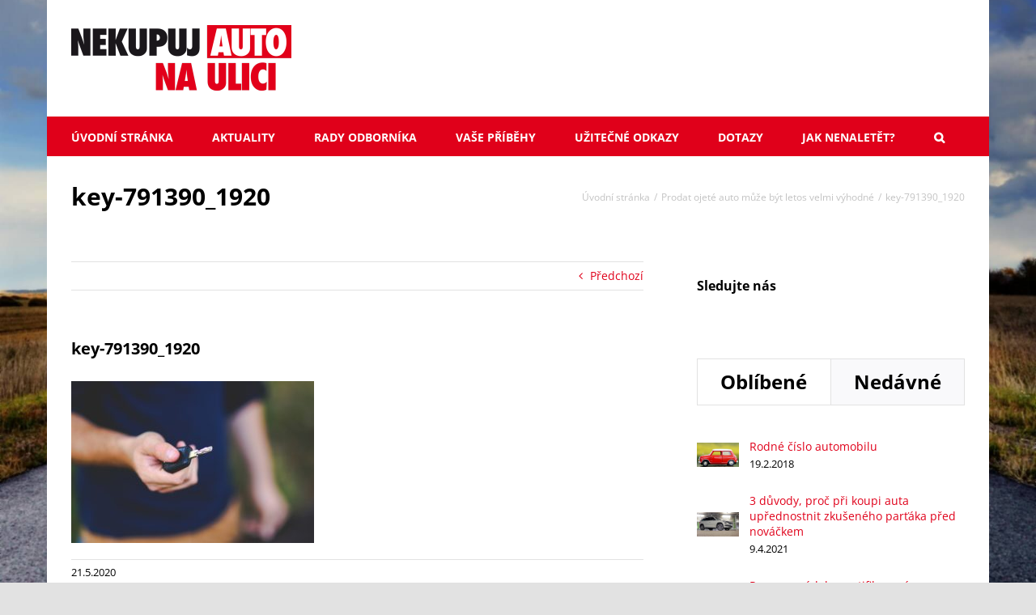

--- FILE ---
content_type: text/html; charset=UTF-8
request_url: https://www.nekupujautonaulici.cz/2020/05/21/prodat-ojete-auto-muze-byt-letos-velmi-vyhodne/key-791390_1920/
body_size: 93238
content:
<!DOCTYPE html>
<html class="avada-html-layout-boxed avada-html-header-position-top avada-html-has-bg-image" lang="cs" prefix="og: http://ogp.me/ns# fb: http://ogp.me/ns/fb#">
<head>
	<meta http-equiv="X-UA-Compatible" content="IE=edge" />
	<meta http-equiv="Content-Type" content="text/html; charset=utf-8"/>
	<meta name="viewport" content="width=device-width, initial-scale=1" />
	<meta name='robots' content='index, follow, max-image-preview:large, max-snippet:-1, max-video-preview:-1' />

	<!-- This site is optimized with the Yoast SEO plugin v19.4 - https://yoast.com/wordpress/plugins/seo/ -->
	<title>key-791390_1920 - Nekupuj auto na ulici</title>
	<link rel="canonical" href="https://www.nekupujautonaulici.cz/wp-content/uploads/2020/05/key-791390_1920.jpg" />
	<meta property="og:locale" content="cs_CZ" />
	<meta property="og:type" content="article" />
	<meta property="og:title" content="key-791390_1920 - Nekupuj auto na ulici" />
	<meta property="og:url" content="https://www.nekupujautonaulici.cz/wp-content/uploads/2020/05/key-791390_1920.jpg" />
	<meta property="og:site_name" content="Nekupuj auto na ulici" />
	<meta property="og:image" content="https://www.nekupujautonaulici.cz/wp-content/uploads/2020/05/key-791390_1920.jpg" />
	<meta property="og:image:width" content="1920" />
	<meta property="og:image:height" content="1280" />
	<meta property="og:image:type" content="image/jpeg" />
	<meta name="twitter:card" content="summary" />
	<script type="application/ld+json" class="yoast-schema-graph">{"@context":"https://schema.org","@graph":[{"@type":"WebSite","@id":"https://www.nekupujautonaulici.cz/#website","url":"https://www.nekupujautonaulici.cz/","name":"Nekupuj auto na ulici","description":"Jak se nespálit při nákupu ojetiny","potentialAction":[{"@type":"SearchAction","target":{"@type":"EntryPoint","urlTemplate":"https://www.nekupujautonaulici.cz/?s={search_term_string}"},"query-input":"required name=search_term_string"}],"inLanguage":"cs"},{"@type":"ImageObject","inLanguage":"cs","@id":"https://www.nekupujautonaulici.cz/wp-content/uploads/2020/05/key-791390_1920.jpg#primaryimage","url":"https://www.nekupujautonaulici.cz/wp-content/uploads/2020/05/key-791390_1920.jpg","contentUrl":"https://www.nekupujautonaulici.cz/wp-content/uploads/2020/05/key-791390_1920.jpg","width":1920,"height":1280},{"@type":"WebPage","@id":"https://www.nekupujautonaulici.cz/wp-content/uploads/2020/05/key-791390_1920.jpg","url":"https://www.nekupujautonaulici.cz/wp-content/uploads/2020/05/key-791390_1920.jpg","name":"key-791390_1920 - Nekupuj auto na ulici","isPartOf":{"@id":"https://www.nekupujautonaulici.cz/#website"},"primaryImageOfPage":{"@id":"https://www.nekupujautonaulici.cz/wp-content/uploads/2020/05/key-791390_1920.jpg#primaryimage"},"image":{"@id":"https://www.nekupujautonaulici.cz/wp-content/uploads/2020/05/key-791390_1920.jpg#primaryimage"},"thumbnailUrl":"https://www.nekupujautonaulici.cz/wp-content/uploads/2020/05/key-791390_1920.jpg","datePublished":"2020-05-21T14:58:25+00:00","dateModified":"2020-05-21T14:58:25+00:00","breadcrumb":{"@id":"https://www.nekupujautonaulici.cz/wp-content/uploads/2020/05/key-791390_1920.jpg#breadcrumb"},"inLanguage":"cs","potentialAction":[{"@type":"ReadAction","target":["https://www.nekupujautonaulici.cz/wp-content/uploads/2020/05/key-791390_1920.jpg"]}]},{"@type":"BreadcrumbList","@id":"https://www.nekupujautonaulici.cz/wp-content/uploads/2020/05/key-791390_1920.jpg#breadcrumb","itemListElement":[{"@type":"ListItem","position":1,"name":"Home","item":"https://www.nekupujautonaulici.cz/"},{"@type":"ListItem","position":2,"name":"Prodat ojeté auto může být letos velmi výhodné","item":"https://www.nekupujautonaulici.cz/2020/05/21/prodat-ojete-auto-muze-byt-letos-velmi-vyhodne/"},{"@type":"ListItem","position":3,"name":"key-791390_1920"}]}]}</script>
	<!-- / Yoast SEO plugin. -->


<link rel='dns-prefetch' href='//secure.gravatar.com' />
<link rel='dns-prefetch' href='//s.w.org' />
<link rel='dns-prefetch' href='//v0.wordpress.com' />
<link rel='dns-prefetch' href='//c0.wp.com' />
<link rel="alternate" type="application/rss+xml" title="Nekupuj auto na ulici &raquo; RSS zdroj" href="https://www.nekupujautonaulici.cz/feed/" />
<link rel="alternate" type="application/rss+xml" title="Nekupuj auto na ulici &raquo; RSS komentářů" href="https://www.nekupujautonaulici.cz/comments/feed/" />
					<link rel="shortcut icon" href="https://www.nekupujautonaulici.cz/wp-content/uploads/2021/05/favicon.png" type="image/x-icon" />
		
		
		
		
		
		<link rel="alternate" type="application/rss+xml" title="Nekupuj auto na ulici &raquo; RSS komentářů pro key-791390_1920" href="https://www.nekupujautonaulici.cz/2020/05/21/prodat-ojete-auto-muze-byt-letos-velmi-vyhodne/key-791390_1920/feed/" />

		<meta property="og:title" content="key-791390_1920"/>
		<meta property="og:type" content="article"/>
		<meta property="og:url" content="https://www.nekupujautonaulici.cz/2020/05/21/prodat-ojete-auto-muze-byt-letos-velmi-vyhodne/key-791390_1920/"/>
		<meta property="og:site_name" content="Nekupuj auto na ulici"/>
		<meta property="og:description" content=""/>

									<meta property="og:image" content="https://www.nekupujautonaulici.cz/wp-content/uploads/2021/05/logo.png"/>
									<!-- This site uses the Google Analytics by MonsterInsights plugin v8.10.0 - Using Analytics tracking - https://www.monsterinsights.com/ -->
							<script
				src="//www.googletagmanager.com/gtag/js?id=UA-93107537-1"  data-cfasync="false" data-wpfc-render="false" type="text/javascript" async></script>
			<script data-cfasync="false" data-wpfc-render="false" type="text/javascript">
				var mi_version = '8.10.0';
				var mi_track_user = true;
				var mi_no_track_reason = '';
				
								var disableStrs = [
															'ga-disable-UA-93107537-1',
									];

				/* Function to detect opted out users */
				function __gtagTrackerIsOptedOut() {
					for (var index = 0; index < disableStrs.length; index++) {
						if (document.cookie.indexOf(disableStrs[index] + '=true') > -1) {
							return true;
						}
					}

					return false;
				}

				/* Disable tracking if the opt-out cookie exists. */
				if (__gtagTrackerIsOptedOut()) {
					for (var index = 0; index < disableStrs.length; index++) {
						window[disableStrs[index]] = true;
					}
				}

				/* Opt-out function */
				function __gtagTrackerOptout() {
					for (var index = 0; index < disableStrs.length; index++) {
						document.cookie = disableStrs[index] + '=true; expires=Thu, 31 Dec 2099 23:59:59 UTC; path=/';
						window[disableStrs[index]] = true;
					}
				}

				if ('undefined' === typeof gaOptout) {
					function gaOptout() {
						__gtagTrackerOptout();
					}
				}
								window.dataLayer = window.dataLayer || [];

				window.MonsterInsightsDualTracker = {
					helpers: {},
					trackers: {},
				};
				if (mi_track_user) {
					function __gtagDataLayer() {
						dataLayer.push(arguments);
					}

					function __gtagTracker(type, name, parameters) {
						if (!parameters) {
							parameters = {};
						}

						if (parameters.send_to) {
							__gtagDataLayer.apply(null, arguments);
							return;
						}

						if (type === 'event') {
							
														parameters.send_to = monsterinsights_frontend.ua;
							__gtagDataLayer(type, name, parameters);
													} else {
							__gtagDataLayer.apply(null, arguments);
						}
					}

					__gtagTracker('js', new Date());
					__gtagTracker('set', {
						'developer_id.dZGIzZG': true,
											});
															__gtagTracker('config', 'UA-93107537-1', {"forceSSL":"true"} );
										window.gtag = __gtagTracker;										(function () {
						/* https://developers.google.com/analytics/devguides/collection/analyticsjs/ */
						/* ga and __gaTracker compatibility shim. */
						var noopfn = function () {
							return null;
						};
						var newtracker = function () {
							return new Tracker();
						};
						var Tracker = function () {
							return null;
						};
						var p = Tracker.prototype;
						p.get = noopfn;
						p.set = noopfn;
						p.send = function () {
							var args = Array.prototype.slice.call(arguments);
							args.unshift('send');
							__gaTracker.apply(null, args);
						};
						var __gaTracker = function () {
							var len = arguments.length;
							if (len === 0) {
								return;
							}
							var f = arguments[len - 1];
							if (typeof f !== 'object' || f === null || typeof f.hitCallback !== 'function') {
								if ('send' === arguments[0]) {
									var hitConverted, hitObject = false, action;
									if ('event' === arguments[1]) {
										if ('undefined' !== typeof arguments[3]) {
											hitObject = {
												'eventAction': arguments[3],
												'eventCategory': arguments[2],
												'eventLabel': arguments[4],
												'value': arguments[5] ? arguments[5] : 1,
											}
										}
									}
									if ('pageview' === arguments[1]) {
										if ('undefined' !== typeof arguments[2]) {
											hitObject = {
												'eventAction': 'page_view',
												'page_path': arguments[2],
											}
										}
									}
									if (typeof arguments[2] === 'object') {
										hitObject = arguments[2];
									}
									if (typeof arguments[5] === 'object') {
										Object.assign(hitObject, arguments[5]);
									}
									if ('undefined' !== typeof arguments[1].hitType) {
										hitObject = arguments[1];
										if ('pageview' === hitObject.hitType) {
											hitObject.eventAction = 'page_view';
										}
									}
									if (hitObject) {
										action = 'timing' === arguments[1].hitType ? 'timing_complete' : hitObject.eventAction;
										hitConverted = mapArgs(hitObject);
										__gtagTracker('event', action, hitConverted);
									}
								}
								return;
							}

							function mapArgs(args) {
								var arg, hit = {};
								var gaMap = {
									'eventCategory': 'event_category',
									'eventAction': 'event_action',
									'eventLabel': 'event_label',
									'eventValue': 'event_value',
									'nonInteraction': 'non_interaction',
									'timingCategory': 'event_category',
									'timingVar': 'name',
									'timingValue': 'value',
									'timingLabel': 'event_label',
									'page': 'page_path',
									'location': 'page_location',
									'title': 'page_title',
								};
								for (arg in args) {
																		if (!(!args.hasOwnProperty(arg) || !gaMap.hasOwnProperty(arg))) {
										hit[gaMap[arg]] = args[arg];
									} else {
										hit[arg] = args[arg];
									}
								}
								return hit;
							}

							try {
								f.hitCallback();
							} catch (ex) {
							}
						};
						__gaTracker.create = newtracker;
						__gaTracker.getByName = newtracker;
						__gaTracker.getAll = function () {
							return [];
						};
						__gaTracker.remove = noopfn;
						__gaTracker.loaded = true;
						window['__gaTracker'] = __gaTracker;
					})();
									} else {
										console.log("");
					(function () {
						function __gtagTracker() {
							return null;
						}

						window['__gtagTracker'] = __gtagTracker;
						window['gtag'] = __gtagTracker;
					})();
									}
			</script>
				<!-- / Google Analytics by MonsterInsights -->
		<script type="text/javascript">
window._wpemojiSettings = {"baseUrl":"https:\/\/s.w.org\/images\/core\/emoji\/14.0.0\/72x72\/","ext":".png","svgUrl":"https:\/\/s.w.org\/images\/core\/emoji\/14.0.0\/svg\/","svgExt":".svg","source":{"concatemoji":"https:\/\/www.nekupujautonaulici.cz\/wp-includes\/js\/wp-emoji-release.min.js?ver=9741a1e952620807805e5e181d446bf9"}};
/*! This file is auto-generated */
!function(e,a,t){var n,r,o,i=a.createElement("canvas"),p=i.getContext&&i.getContext("2d");function s(e,t){var a=String.fromCharCode,e=(p.clearRect(0,0,i.width,i.height),p.fillText(a.apply(this,e),0,0),i.toDataURL());return p.clearRect(0,0,i.width,i.height),p.fillText(a.apply(this,t),0,0),e===i.toDataURL()}function c(e){var t=a.createElement("script");t.src=e,t.defer=t.type="text/javascript",a.getElementsByTagName("head")[0].appendChild(t)}for(o=Array("flag","emoji"),t.supports={everything:!0,everythingExceptFlag:!0},r=0;r<o.length;r++)t.supports[o[r]]=function(e){if(!p||!p.fillText)return!1;switch(p.textBaseline="top",p.font="600 32px Arial",e){case"flag":return s([127987,65039,8205,9895,65039],[127987,65039,8203,9895,65039])?!1:!s([55356,56826,55356,56819],[55356,56826,8203,55356,56819])&&!s([55356,57332,56128,56423,56128,56418,56128,56421,56128,56430,56128,56423,56128,56447],[55356,57332,8203,56128,56423,8203,56128,56418,8203,56128,56421,8203,56128,56430,8203,56128,56423,8203,56128,56447]);case"emoji":return!s([129777,127995,8205,129778,127999],[129777,127995,8203,129778,127999])}return!1}(o[r]),t.supports.everything=t.supports.everything&&t.supports[o[r]],"flag"!==o[r]&&(t.supports.everythingExceptFlag=t.supports.everythingExceptFlag&&t.supports[o[r]]);t.supports.everythingExceptFlag=t.supports.everythingExceptFlag&&!t.supports.flag,t.DOMReady=!1,t.readyCallback=function(){t.DOMReady=!0},t.supports.everything||(n=function(){t.readyCallback()},a.addEventListener?(a.addEventListener("DOMContentLoaded",n,!1),e.addEventListener("load",n,!1)):(e.attachEvent("onload",n),a.attachEvent("onreadystatechange",function(){"complete"===a.readyState&&t.readyCallback()})),(e=t.source||{}).concatemoji?c(e.concatemoji):e.wpemoji&&e.twemoji&&(c(e.twemoji),c(e.wpemoji)))}(window,document,window._wpemojiSettings);
</script>
<style type="text/css">
img.wp-smiley,
img.emoji {
	display: inline !important;
	border: none !important;
	box-shadow: none !important;
	height: 1em !important;
	width: 1em !important;
	margin: 0 0.07em !important;
	vertical-align: -0.1em !important;
	background: none !important;
	padding: 0 !important;
}
</style>
	<link rel='stylesheet' id='wp-block-library-css'  href='https://c0.wp.com/c/6.0.11/wp-includes/css/dist/block-library/style.min.css' type='text/css' media='all' />
<style id='wp-block-library-inline-css' type='text/css'>
.has-text-align-justify{text-align:justify;}
</style>
<style id='wp-block-library-theme-inline-css' type='text/css'>
.wp-block-audio figcaption{color:#555;font-size:13px;text-align:center}.is-dark-theme .wp-block-audio figcaption{color:hsla(0,0%,100%,.65)}.wp-block-code{border:1px solid #ccc;border-radius:4px;font-family:Menlo,Consolas,monaco,monospace;padding:.8em 1em}.wp-block-embed figcaption{color:#555;font-size:13px;text-align:center}.is-dark-theme .wp-block-embed figcaption{color:hsla(0,0%,100%,.65)}.blocks-gallery-caption{color:#555;font-size:13px;text-align:center}.is-dark-theme .blocks-gallery-caption{color:hsla(0,0%,100%,.65)}.wp-block-image figcaption{color:#555;font-size:13px;text-align:center}.is-dark-theme .wp-block-image figcaption{color:hsla(0,0%,100%,.65)}.wp-block-pullquote{border-top:4px solid;border-bottom:4px solid;margin-bottom:1.75em;color:currentColor}.wp-block-pullquote__citation,.wp-block-pullquote cite,.wp-block-pullquote footer{color:currentColor;text-transform:uppercase;font-size:.8125em;font-style:normal}.wp-block-quote{border-left:.25em solid;margin:0 0 1.75em;padding-left:1em}.wp-block-quote cite,.wp-block-quote footer{color:currentColor;font-size:.8125em;position:relative;font-style:normal}.wp-block-quote.has-text-align-right{border-left:none;border-right:.25em solid;padding-left:0;padding-right:1em}.wp-block-quote.has-text-align-center{border:none;padding-left:0}.wp-block-quote.is-large,.wp-block-quote.is-style-large,.wp-block-quote.is-style-plain{border:none}.wp-block-search .wp-block-search__label{font-weight:700}:where(.wp-block-group.has-background){padding:1.25em 2.375em}.wp-block-separator.has-css-opacity{opacity:.4}.wp-block-separator{border:none;border-bottom:2px solid;margin-left:auto;margin-right:auto}.wp-block-separator.has-alpha-channel-opacity{opacity:1}.wp-block-separator:not(.is-style-wide):not(.is-style-dots){width:100px}.wp-block-separator.has-background:not(.is-style-dots){border-bottom:none;height:1px}.wp-block-separator.has-background:not(.is-style-wide):not(.is-style-dots){height:2px}.wp-block-table thead{border-bottom:3px solid}.wp-block-table tfoot{border-top:3px solid}.wp-block-table td,.wp-block-table th{padding:.5em;border:1px solid;word-break:normal}.wp-block-table figcaption{color:#555;font-size:13px;text-align:center}.is-dark-theme .wp-block-table figcaption{color:hsla(0,0%,100%,.65)}.wp-block-video figcaption{color:#555;font-size:13px;text-align:center}.is-dark-theme .wp-block-video figcaption{color:hsla(0,0%,100%,.65)}.wp-block-template-part.has-background{padding:1.25em 2.375em;margin-top:0;margin-bottom:0}
</style>
<link rel='stylesheet' id='mediaelement-css'  href='https://c0.wp.com/c/6.0.11/wp-includes/js/mediaelement/mediaelementplayer-legacy.min.css' type='text/css' media='all' />
<link rel='stylesheet' id='wp-mediaelement-css'  href='https://c0.wp.com/c/6.0.11/wp-includes/js/mediaelement/wp-mediaelement.min.css' type='text/css' media='all' />
<style id='global-styles-inline-css' type='text/css'>
body{--wp--preset--color--black: #000000;--wp--preset--color--cyan-bluish-gray: #abb8c3;--wp--preset--color--white: #ffffff;--wp--preset--color--pale-pink: #f78da7;--wp--preset--color--vivid-red: #cf2e2e;--wp--preset--color--luminous-vivid-orange: #ff6900;--wp--preset--color--luminous-vivid-amber: #fcb900;--wp--preset--color--light-green-cyan: #7bdcb5;--wp--preset--color--vivid-green-cyan: #00d084;--wp--preset--color--pale-cyan-blue: #8ed1fc;--wp--preset--color--vivid-cyan-blue: #0693e3;--wp--preset--color--vivid-purple: #9b51e0;--wp--preset--gradient--vivid-cyan-blue-to-vivid-purple: linear-gradient(135deg,rgba(6,147,227,1) 0%,rgb(155,81,224) 100%);--wp--preset--gradient--light-green-cyan-to-vivid-green-cyan: linear-gradient(135deg,rgb(122,220,180) 0%,rgb(0,208,130) 100%);--wp--preset--gradient--luminous-vivid-amber-to-luminous-vivid-orange: linear-gradient(135deg,rgba(252,185,0,1) 0%,rgba(255,105,0,1) 100%);--wp--preset--gradient--luminous-vivid-orange-to-vivid-red: linear-gradient(135deg,rgba(255,105,0,1) 0%,rgb(207,46,46) 100%);--wp--preset--gradient--very-light-gray-to-cyan-bluish-gray: linear-gradient(135deg,rgb(238,238,238) 0%,rgb(169,184,195) 100%);--wp--preset--gradient--cool-to-warm-spectrum: linear-gradient(135deg,rgb(74,234,220) 0%,rgb(151,120,209) 20%,rgb(207,42,186) 40%,rgb(238,44,130) 60%,rgb(251,105,98) 80%,rgb(254,248,76) 100%);--wp--preset--gradient--blush-light-purple: linear-gradient(135deg,rgb(255,206,236) 0%,rgb(152,150,240) 100%);--wp--preset--gradient--blush-bordeaux: linear-gradient(135deg,rgb(254,205,165) 0%,rgb(254,45,45) 50%,rgb(107,0,62) 100%);--wp--preset--gradient--luminous-dusk: linear-gradient(135deg,rgb(255,203,112) 0%,rgb(199,81,192) 50%,rgb(65,88,208) 100%);--wp--preset--gradient--pale-ocean: linear-gradient(135deg,rgb(255,245,203) 0%,rgb(182,227,212) 50%,rgb(51,167,181) 100%);--wp--preset--gradient--electric-grass: linear-gradient(135deg,rgb(202,248,128) 0%,rgb(113,206,126) 100%);--wp--preset--gradient--midnight: linear-gradient(135deg,rgb(2,3,129) 0%,rgb(40,116,252) 100%);--wp--preset--duotone--dark-grayscale: url('#wp-duotone-dark-grayscale');--wp--preset--duotone--grayscale: url('#wp-duotone-grayscale');--wp--preset--duotone--purple-yellow: url('#wp-duotone-purple-yellow');--wp--preset--duotone--blue-red: url('#wp-duotone-blue-red');--wp--preset--duotone--midnight: url('#wp-duotone-midnight');--wp--preset--duotone--magenta-yellow: url('#wp-duotone-magenta-yellow');--wp--preset--duotone--purple-green: url('#wp-duotone-purple-green');--wp--preset--duotone--blue-orange: url('#wp-duotone-blue-orange');--wp--preset--font-size--small: 10.5px;--wp--preset--font-size--medium: 20px;--wp--preset--font-size--large: 21px;--wp--preset--font-size--x-large: 42px;--wp--preset--font-size--normal: 14px;--wp--preset--font-size--xlarge: 28px;--wp--preset--font-size--huge: 42px;}.has-black-color{color: var(--wp--preset--color--black) !important;}.has-cyan-bluish-gray-color{color: var(--wp--preset--color--cyan-bluish-gray) !important;}.has-white-color{color: var(--wp--preset--color--white) !important;}.has-pale-pink-color{color: var(--wp--preset--color--pale-pink) !important;}.has-vivid-red-color{color: var(--wp--preset--color--vivid-red) !important;}.has-luminous-vivid-orange-color{color: var(--wp--preset--color--luminous-vivid-orange) !important;}.has-luminous-vivid-amber-color{color: var(--wp--preset--color--luminous-vivid-amber) !important;}.has-light-green-cyan-color{color: var(--wp--preset--color--light-green-cyan) !important;}.has-vivid-green-cyan-color{color: var(--wp--preset--color--vivid-green-cyan) !important;}.has-pale-cyan-blue-color{color: var(--wp--preset--color--pale-cyan-blue) !important;}.has-vivid-cyan-blue-color{color: var(--wp--preset--color--vivid-cyan-blue) !important;}.has-vivid-purple-color{color: var(--wp--preset--color--vivid-purple) !important;}.has-black-background-color{background-color: var(--wp--preset--color--black) !important;}.has-cyan-bluish-gray-background-color{background-color: var(--wp--preset--color--cyan-bluish-gray) !important;}.has-white-background-color{background-color: var(--wp--preset--color--white) !important;}.has-pale-pink-background-color{background-color: var(--wp--preset--color--pale-pink) !important;}.has-vivid-red-background-color{background-color: var(--wp--preset--color--vivid-red) !important;}.has-luminous-vivid-orange-background-color{background-color: var(--wp--preset--color--luminous-vivid-orange) !important;}.has-luminous-vivid-amber-background-color{background-color: var(--wp--preset--color--luminous-vivid-amber) !important;}.has-light-green-cyan-background-color{background-color: var(--wp--preset--color--light-green-cyan) !important;}.has-vivid-green-cyan-background-color{background-color: var(--wp--preset--color--vivid-green-cyan) !important;}.has-pale-cyan-blue-background-color{background-color: var(--wp--preset--color--pale-cyan-blue) !important;}.has-vivid-cyan-blue-background-color{background-color: var(--wp--preset--color--vivid-cyan-blue) !important;}.has-vivid-purple-background-color{background-color: var(--wp--preset--color--vivid-purple) !important;}.has-black-border-color{border-color: var(--wp--preset--color--black) !important;}.has-cyan-bluish-gray-border-color{border-color: var(--wp--preset--color--cyan-bluish-gray) !important;}.has-white-border-color{border-color: var(--wp--preset--color--white) !important;}.has-pale-pink-border-color{border-color: var(--wp--preset--color--pale-pink) !important;}.has-vivid-red-border-color{border-color: var(--wp--preset--color--vivid-red) !important;}.has-luminous-vivid-orange-border-color{border-color: var(--wp--preset--color--luminous-vivid-orange) !important;}.has-luminous-vivid-amber-border-color{border-color: var(--wp--preset--color--luminous-vivid-amber) !important;}.has-light-green-cyan-border-color{border-color: var(--wp--preset--color--light-green-cyan) !important;}.has-vivid-green-cyan-border-color{border-color: var(--wp--preset--color--vivid-green-cyan) !important;}.has-pale-cyan-blue-border-color{border-color: var(--wp--preset--color--pale-cyan-blue) !important;}.has-vivid-cyan-blue-border-color{border-color: var(--wp--preset--color--vivid-cyan-blue) !important;}.has-vivid-purple-border-color{border-color: var(--wp--preset--color--vivid-purple) !important;}.has-vivid-cyan-blue-to-vivid-purple-gradient-background{background: var(--wp--preset--gradient--vivid-cyan-blue-to-vivid-purple) !important;}.has-light-green-cyan-to-vivid-green-cyan-gradient-background{background: var(--wp--preset--gradient--light-green-cyan-to-vivid-green-cyan) !important;}.has-luminous-vivid-amber-to-luminous-vivid-orange-gradient-background{background: var(--wp--preset--gradient--luminous-vivid-amber-to-luminous-vivid-orange) !important;}.has-luminous-vivid-orange-to-vivid-red-gradient-background{background: var(--wp--preset--gradient--luminous-vivid-orange-to-vivid-red) !important;}.has-very-light-gray-to-cyan-bluish-gray-gradient-background{background: var(--wp--preset--gradient--very-light-gray-to-cyan-bluish-gray) !important;}.has-cool-to-warm-spectrum-gradient-background{background: var(--wp--preset--gradient--cool-to-warm-spectrum) !important;}.has-blush-light-purple-gradient-background{background: var(--wp--preset--gradient--blush-light-purple) !important;}.has-blush-bordeaux-gradient-background{background: var(--wp--preset--gradient--blush-bordeaux) !important;}.has-luminous-dusk-gradient-background{background: var(--wp--preset--gradient--luminous-dusk) !important;}.has-pale-ocean-gradient-background{background: var(--wp--preset--gradient--pale-ocean) !important;}.has-electric-grass-gradient-background{background: var(--wp--preset--gradient--electric-grass) !important;}.has-midnight-gradient-background{background: var(--wp--preset--gradient--midnight) !important;}.has-small-font-size{font-size: var(--wp--preset--font-size--small) !important;}.has-medium-font-size{font-size: var(--wp--preset--font-size--medium) !important;}.has-large-font-size{font-size: var(--wp--preset--font-size--large) !important;}.has-x-large-font-size{font-size: var(--wp--preset--font-size--x-large) !important;}
</style>
<!--[if IE]>
<link rel='stylesheet' id='avada-IE-css'  href='https://www.nekupujautonaulici.cz/wp-content/themes/Avada/assets/css/dynamic/ie.min.css?ver=7.3.1' type='text/css' media='all' />
<style id='avada-IE-inline-css' type='text/css'>
.avada-select-parent .select-arrow{background-color:#ffffff}
.select-arrow{background-color:#ffffff}
</style>
<![endif]-->
<link rel='stylesheet' id='fusion-dynamic-css-css'  href='https://www.nekupujautonaulici.cz/wp-content/uploads/fusion-styles/3940990390071e77439538e6da2871d7.min.css?ver=3.3.1' type='text/css' media='all' />
<link rel='stylesheet' id='child-style-css'  href='https://www.nekupujautonaulici.cz/wp-content/themes/Avada-Child-Theme/style.css?ver=9741a1e952620807805e5e181d446bf9' type='text/css' media='all' />
<link rel='stylesheet' id='jetpack_css-css'  href='https://c0.wp.com/p/jetpack/11.1.4/css/jetpack.css' type='text/css' media='all' />
<script type='text/javascript' src='https://www.nekupujautonaulici.cz/wp-content/plugins/google-analytics-for-wordpress/assets/js/frontend-gtag.min.js?ver=8.10.0' id='monsterinsights-frontend-script-js'></script>
<script data-cfasync="false" data-wpfc-render="false" type="text/javascript" id='monsterinsights-frontend-script-js-extra'>/* <![CDATA[ */
var monsterinsights_frontend = {"js_events_tracking":"true","download_extensions":"doc,pdf,ppt,zip,xls,docx,pptx,xlsx","inbound_paths":"[]","home_url":"https:\/\/www.nekupujautonaulici.cz","hash_tracking":"false","ua":"UA-93107537-1","v4_id":""};/* ]]> */
</script>
<script type='text/javascript' src='https://c0.wp.com/c/6.0.11/wp-includes/js/jquery/jquery.min.js' id='jquery-core-js'></script>
<script type='text/javascript' src='https://c0.wp.com/c/6.0.11/wp-includes/js/jquery/jquery-migrate.min.js' id='jquery-migrate-js'></script>
<link rel="https://api.w.org/" href="https://www.nekupujautonaulici.cz/wp-json/" /><link rel="alternate" type="application/json" href="https://www.nekupujautonaulici.cz/wp-json/wp/v2/media/1151" /><link rel="EditURI" type="application/rsd+xml" title="RSD" href="https://www.nekupujautonaulici.cz/xmlrpc.php?rsd" />
<link rel="wlwmanifest" type="application/wlwmanifest+xml" href="https://www.nekupujautonaulici.cz/wp-includes/wlwmanifest.xml" /> 

<link rel='shortlink' href='https://wp.me/a8tmQP-iz' />
<link rel="alternate" type="application/json+oembed" href="https://www.nekupujautonaulici.cz/wp-json/oembed/1.0/embed?url=https%3A%2F%2Fwww.nekupujautonaulici.cz%2F2020%2F05%2F21%2Fprodat-ojete-auto-muze-byt-letos-velmi-vyhodne%2Fkey-791390_1920%2F" />
<link rel="alternate" type="text/xml+oembed" href="https://www.nekupujautonaulici.cz/wp-json/oembed/1.0/embed?url=https%3A%2F%2Fwww.nekupujautonaulici.cz%2F2020%2F05%2F21%2Fprodat-ojete-auto-muze-byt-letos-velmi-vyhodne%2Fkey-791390_1920%2F&#038;format=xml" />
<script type="text/javascript">
(function(url){
	if(/(?:Chrome\/26\.0\.1410\.63 Safari\/537\.31|WordfenceTestMonBot)/.test(navigator.userAgent)){ return; }
	var addEvent = function(evt, handler) {
		if (window.addEventListener) {
			document.addEventListener(evt, handler, false);
		} else if (window.attachEvent) {
			document.attachEvent('on' + evt, handler);
		}
	};
	var removeEvent = function(evt, handler) {
		if (window.removeEventListener) {
			document.removeEventListener(evt, handler, false);
		} else if (window.detachEvent) {
			document.detachEvent('on' + evt, handler);
		}
	};
	var evts = 'contextmenu dblclick drag dragend dragenter dragleave dragover dragstart drop keydown keypress keyup mousedown mousemove mouseout mouseover mouseup mousewheel scroll'.split(' ');
	var logHuman = function() {
		if (window.wfLogHumanRan) { return; }
		window.wfLogHumanRan = true;
		var wfscr = document.createElement('script');
		wfscr.type = 'text/javascript';
		wfscr.async = true;
		wfscr.src = url + '&r=' + Math.random();
		(document.getElementsByTagName('head')[0]||document.getElementsByTagName('body')[0]).appendChild(wfscr);
		for (var i = 0; i < evts.length; i++) {
			removeEvent(evts[i], logHuman);
		}
	};
	for (var i = 0; i < evts.length; i++) {
		addEvent(evts[i], logHuman);
	}
})('//www.nekupujautonaulici.cz/?wordfence_lh=1&hid=AF2F6D179B422B770EBC8C574E2CFEB1');
</script><style>img#wpstats{display:none}</style>
	<link rel="preload" href="https://www.nekupujautonaulici.cz/wp-content/themes/Avada/includes/lib/assets/fonts/icomoon/icomoon.woff" as="font" type="font/woff" crossorigin><link rel="preload" href="//www.nekupujautonaulici.cz/wp-content/themes/Avada/includes/lib/assets/fonts/fontawesome/webfonts/fa-brands-400.woff2" as="font" type="font/woff2" crossorigin><link rel="preload" href="//www.nekupujautonaulici.cz/wp-content/themes/Avada/includes/lib/assets/fonts/fontawesome/webfonts/fa-regular-400.woff2" as="font" type="font/woff2" crossorigin><link rel="preload" href="//www.nekupujautonaulici.cz/wp-content/themes/Avada/includes/lib/assets/fonts/fontawesome/webfonts/fa-solid-900.woff2" as="font" type="font/woff2" crossorigin><style type="text/css" id="css-fb-visibility">@media screen and (max-width: 640px){body:not(.fusion-builder-ui-wireframe) .fusion-no-small-visibility{display:none !important;}body:not(.fusion-builder-ui-wireframe) .sm-text-align-center{text-align:center !important;}body:not(.fusion-builder-ui-wireframe) .sm-text-align-left{text-align:left !important;}body:not(.fusion-builder-ui-wireframe) .sm-text-align-right{text-align:right !important;}body:not(.fusion-builder-ui-wireframe) .sm-mx-auto{margin-left:auto !important;margin-right:auto !important;}body:not(.fusion-builder-ui-wireframe) .sm-ml-auto{margin-left:auto !important;}body:not(.fusion-builder-ui-wireframe) .sm-mr-auto{margin-right:auto !important;}body:not(.fusion-builder-ui-wireframe) .fusion-absolute-position-small{position:absolute;top:auto;width:100%;}}@media screen and (min-width: 641px) and (max-width: 1024px){body:not(.fusion-builder-ui-wireframe) .fusion-no-medium-visibility{display:none !important;}body:not(.fusion-builder-ui-wireframe) .md-text-align-center{text-align:center !important;}body:not(.fusion-builder-ui-wireframe) .md-text-align-left{text-align:left !important;}body:not(.fusion-builder-ui-wireframe) .md-text-align-right{text-align:right !important;}body:not(.fusion-builder-ui-wireframe) .md-mx-auto{margin-left:auto !important;margin-right:auto !important;}body:not(.fusion-builder-ui-wireframe) .md-ml-auto{margin-left:auto !important;}body:not(.fusion-builder-ui-wireframe) .md-mr-auto{margin-right:auto !important;}body:not(.fusion-builder-ui-wireframe) .fusion-absolute-position-medium{position:absolute;top:auto;width:100%;}}@media screen and (min-width: 1025px){body:not(.fusion-builder-ui-wireframe) .fusion-no-large-visibility{display:none !important;}body:not(.fusion-builder-ui-wireframe) .lg-text-align-center{text-align:center !important;}body:not(.fusion-builder-ui-wireframe) .lg-text-align-left{text-align:left !important;}body:not(.fusion-builder-ui-wireframe) .lg-text-align-right{text-align:right !important;}body:not(.fusion-builder-ui-wireframe) .lg-mx-auto{margin-left:auto !important;margin-right:auto !important;}body:not(.fusion-builder-ui-wireframe) .lg-ml-auto{margin-left:auto !important;}body:not(.fusion-builder-ui-wireframe) .lg-mr-auto{margin-right:auto !important;}body:not(.fusion-builder-ui-wireframe) .fusion-absolute-position-large{position:absolute;top:auto;width:100%;}}</style>		<script type="text/javascript">
			var doc = document.documentElement;
			doc.setAttribute( 'data-useragent', navigator.userAgent );
		</script>
		
	</head>

<body class="attachment attachment-template-default single single-attachment postid-1151 attachmentid-1151 attachment-jpeg fusion-image-hovers fusion-pagination-sizing fusion-button_size-large fusion-button_type-flat fusion-button_span-no avada-image-rollover-circle-no avada-image-rollover-yes avada-image-rollover-direction-left fusion-body ltr fusion-sticky-header no-tablet-sticky-header no-mobile-sticky-header no-mobile-slidingbar no-mobile-totop fusion-disable-outline fusion-sub-menu-fade mobile-logo-pos-left layout-boxed-mode avada-has-boxed-modal-shadow- layout-scroll-offset-full avada-has-zero-margin-offset-top has-sidebar fusion-top-header menu-text-align-left mobile-menu-design-classic fusion-show-pagination-text fusion-header-layout-v5 avada-responsive avada-footer-fx-none avada-menu-highlight-style-bar fusion-search-form-clean fusion-main-menu-search-overlay fusion-avatar-circle avada-dropdown-styles avada-blog-layout-medium avada-blog-archive-layout-medium avada-header-shadow-no avada-menu-icon-position-left avada-has-megamenu-shadow avada-has-mobile-menu-search avada-has-main-nav-search-icon avada-has-titlebar-bar_and_content avada-header-border-color-full-transparent avada-has-bg-image-full avada-has-pagination-width_height avada-flyout-menu-direction-fade avada-ec-views-v1" >
	<svg xmlns="http://www.w3.org/2000/svg" viewBox="0 0 0 0" width="0" height="0" focusable="false" role="none" style="visibility: hidden; position: absolute; left: -9999px; overflow: hidden;" ><defs><filter id="wp-duotone-dark-grayscale"><feColorMatrix color-interpolation-filters="sRGB" type="matrix" values=" .299 .587 .114 0 0 .299 .587 .114 0 0 .299 .587 .114 0 0 .299 .587 .114 0 0 " /><feComponentTransfer color-interpolation-filters="sRGB" ><feFuncR type="table" tableValues="0 0.49803921568627" /><feFuncG type="table" tableValues="0 0.49803921568627" /><feFuncB type="table" tableValues="0 0.49803921568627" /><feFuncA type="table" tableValues="1 1" /></feComponentTransfer><feComposite in2="SourceGraphic" operator="in" /></filter></defs></svg><svg xmlns="http://www.w3.org/2000/svg" viewBox="0 0 0 0" width="0" height="0" focusable="false" role="none" style="visibility: hidden; position: absolute; left: -9999px; overflow: hidden;" ><defs><filter id="wp-duotone-grayscale"><feColorMatrix color-interpolation-filters="sRGB" type="matrix" values=" .299 .587 .114 0 0 .299 .587 .114 0 0 .299 .587 .114 0 0 .299 .587 .114 0 0 " /><feComponentTransfer color-interpolation-filters="sRGB" ><feFuncR type="table" tableValues="0 1" /><feFuncG type="table" tableValues="0 1" /><feFuncB type="table" tableValues="0 1" /><feFuncA type="table" tableValues="1 1" /></feComponentTransfer><feComposite in2="SourceGraphic" operator="in" /></filter></defs></svg><svg xmlns="http://www.w3.org/2000/svg" viewBox="0 0 0 0" width="0" height="0" focusable="false" role="none" style="visibility: hidden; position: absolute; left: -9999px; overflow: hidden;" ><defs><filter id="wp-duotone-purple-yellow"><feColorMatrix color-interpolation-filters="sRGB" type="matrix" values=" .299 .587 .114 0 0 .299 .587 .114 0 0 .299 .587 .114 0 0 .299 .587 .114 0 0 " /><feComponentTransfer color-interpolation-filters="sRGB" ><feFuncR type="table" tableValues="0.54901960784314 0.98823529411765" /><feFuncG type="table" tableValues="0 1" /><feFuncB type="table" tableValues="0.71764705882353 0.25490196078431" /><feFuncA type="table" tableValues="1 1" /></feComponentTransfer><feComposite in2="SourceGraphic" operator="in" /></filter></defs></svg><svg xmlns="http://www.w3.org/2000/svg" viewBox="0 0 0 0" width="0" height="0" focusable="false" role="none" style="visibility: hidden; position: absolute; left: -9999px; overflow: hidden;" ><defs><filter id="wp-duotone-blue-red"><feColorMatrix color-interpolation-filters="sRGB" type="matrix" values=" .299 .587 .114 0 0 .299 .587 .114 0 0 .299 .587 .114 0 0 .299 .587 .114 0 0 " /><feComponentTransfer color-interpolation-filters="sRGB" ><feFuncR type="table" tableValues="0 1" /><feFuncG type="table" tableValues="0 0.27843137254902" /><feFuncB type="table" tableValues="0.5921568627451 0.27843137254902" /><feFuncA type="table" tableValues="1 1" /></feComponentTransfer><feComposite in2="SourceGraphic" operator="in" /></filter></defs></svg><svg xmlns="http://www.w3.org/2000/svg" viewBox="0 0 0 0" width="0" height="0" focusable="false" role="none" style="visibility: hidden; position: absolute; left: -9999px; overflow: hidden;" ><defs><filter id="wp-duotone-midnight"><feColorMatrix color-interpolation-filters="sRGB" type="matrix" values=" .299 .587 .114 0 0 .299 .587 .114 0 0 .299 .587 .114 0 0 .299 .587 .114 0 0 " /><feComponentTransfer color-interpolation-filters="sRGB" ><feFuncR type="table" tableValues="0 0" /><feFuncG type="table" tableValues="0 0.64705882352941" /><feFuncB type="table" tableValues="0 1" /><feFuncA type="table" tableValues="1 1" /></feComponentTransfer><feComposite in2="SourceGraphic" operator="in" /></filter></defs></svg><svg xmlns="http://www.w3.org/2000/svg" viewBox="0 0 0 0" width="0" height="0" focusable="false" role="none" style="visibility: hidden; position: absolute; left: -9999px; overflow: hidden;" ><defs><filter id="wp-duotone-magenta-yellow"><feColorMatrix color-interpolation-filters="sRGB" type="matrix" values=" .299 .587 .114 0 0 .299 .587 .114 0 0 .299 .587 .114 0 0 .299 .587 .114 0 0 " /><feComponentTransfer color-interpolation-filters="sRGB" ><feFuncR type="table" tableValues="0.78039215686275 1" /><feFuncG type="table" tableValues="0 0.94901960784314" /><feFuncB type="table" tableValues="0.35294117647059 0.47058823529412" /><feFuncA type="table" tableValues="1 1" /></feComponentTransfer><feComposite in2="SourceGraphic" operator="in" /></filter></defs></svg><svg xmlns="http://www.w3.org/2000/svg" viewBox="0 0 0 0" width="0" height="0" focusable="false" role="none" style="visibility: hidden; position: absolute; left: -9999px; overflow: hidden;" ><defs><filter id="wp-duotone-purple-green"><feColorMatrix color-interpolation-filters="sRGB" type="matrix" values=" .299 .587 .114 0 0 .299 .587 .114 0 0 .299 .587 .114 0 0 .299 .587 .114 0 0 " /><feComponentTransfer color-interpolation-filters="sRGB" ><feFuncR type="table" tableValues="0.65098039215686 0.40392156862745" /><feFuncG type="table" tableValues="0 1" /><feFuncB type="table" tableValues="0.44705882352941 0.4" /><feFuncA type="table" tableValues="1 1" /></feComponentTransfer><feComposite in2="SourceGraphic" operator="in" /></filter></defs></svg><svg xmlns="http://www.w3.org/2000/svg" viewBox="0 0 0 0" width="0" height="0" focusable="false" role="none" style="visibility: hidden; position: absolute; left: -9999px; overflow: hidden;" ><defs><filter id="wp-duotone-blue-orange"><feColorMatrix color-interpolation-filters="sRGB" type="matrix" values=" .299 .587 .114 0 0 .299 .587 .114 0 0 .299 .587 .114 0 0 .299 .587 .114 0 0 " /><feComponentTransfer color-interpolation-filters="sRGB" ><feFuncR type="table" tableValues="0.098039215686275 1" /><feFuncG type="table" tableValues="0 0.66274509803922" /><feFuncB type="table" tableValues="0.84705882352941 0.41960784313725" /><feFuncA type="table" tableValues="1 1" /></feComponentTransfer><feComposite in2="SourceGraphic" operator="in" /></filter></defs></svg>	<a class="skip-link screen-reader-text" href="#content">Přeskočit na obsah</a>

	<div id="boxed-wrapper">
		<div class="fusion-sides-frame"></div>
		<div id="wrapper" class="fusion-wrapper">
			<div id="home" style="position:relative;top:-1px;"></div>
			
				
			<header class="fusion-header-wrapper">
				<div class="fusion-header-v5 fusion-logo-alignment fusion-logo-left fusion-sticky-menu- fusion-sticky-logo- fusion-mobile-logo- fusion-sticky-menu-only fusion-header-menu-align-left fusion-mobile-menu-design-classic">
					<div class="fusion-header-sticky-height"></div>
<div class="fusion-sticky-header-wrapper"> <!-- start fusion sticky header wrapper -->
	<div class="fusion-header">
		<div class="fusion-row">
							<div class="fusion-logo" data-margin-top="31px" data-margin-bottom="31px" data-margin-left="0px" data-margin-right="0px">
			<a class="fusion-logo-link"  href="https://www.nekupujautonaulici.cz/" >

						<!-- standard logo -->
			<img src="https://www.nekupujautonaulici.cz/wp-content/uploads/2021/05/logo.png" srcset="https://www.nekupujautonaulici.cz/wp-content/uploads/2021/05/logo.png 1x, https://www.nekupujautonaulici.cz/wp-content/uploads/2021/05/logo-2x.png 2x" width="272" height="81" style="max-height:81px;height:auto;" alt="Nekupuj auto na ulici Logo" data-retina_logo_url="https://www.nekupujautonaulici.cz/wp-content/uploads/2021/05/logo-2x.png" class="fusion-standard-logo" />

			
					</a>
		</div>
										
					</div>
	</div>
	<div class="fusion-secondary-main-menu">
		<div class="fusion-row">
			<nav class="fusion-main-menu" aria-label="Hlavní menu"><div class="fusion-overlay-search">		<form role="search" class="searchform fusion-search-form  fusion-search-form-clean" method="get" action="https://www.nekupujautonaulici.cz/">
			<div class="fusion-search-form-content">

				
				<div class="fusion-search-field search-field">
					<label><span class="screen-reader-text">Hledat:</span>
													<input type="search" value="" name="s" class="s" placeholder="Hledání..." required aria-required="true" aria-label="Hledání..."/>
											</label>
				</div>
				<div class="fusion-search-button search-button">
					<input type="submit" class="fusion-search-submit searchsubmit" aria-label="Hledat" value="&#xf002;" />
									</div>

				
			</div>


			
		</form>
		<div class="fusion-search-spacer"></div><a href="#" role="button" aria-label="Close Search" class="fusion-close-search"></a></div><ul id="menu-hlavni-menu" class="fusion-menu"><li  id="menu-item-107"  class="menu-item menu-item-type-post_type menu-item-object-page menu-item-home menu-item-107"  data-item-id="107"><a  href="https://www.nekupujautonaulici.cz/" class="fusion-bar-highlight"><span class="menu-text">Úvodní stránka</span></a></li><li  id="menu-item-21"  class="menu-item menu-item-type-taxonomy menu-item-object-category menu-item-21"  data-item-id="21"><a  href="https://www.nekupujautonaulici.cz/category/aktuality/" class="fusion-bar-highlight"><span class="menu-text">Aktuality</span></a></li><li  id="menu-item-25"  class="menu-item menu-item-type-taxonomy menu-item-object-category menu-item-25"  data-item-id="25"><a  href="https://www.nekupujautonaulici.cz/category/rady-odbornika/" class="fusion-bar-highlight"><span class="menu-text">Rady odborníka</span></a></li><li  id="menu-item-29"  class="menu-item menu-item-type-taxonomy menu-item-object-category menu-item-29"  data-item-id="29"><a  href="https://www.nekupujautonaulici.cz/category/vase-pribehy/" class="fusion-bar-highlight"><span class="menu-text">Vaše příběhy</span></a></li><li  id="menu-item-237"  class="menu-item menu-item-type-post_type menu-item-object-page menu-item-237"  data-item-id="237"><a  href="https://www.nekupujautonaulici.cz/uzitecne-odkazy/" class="fusion-bar-highlight"><span class="menu-text">Užitečné odkazy</span></a></li><li  id="menu-item-227"  class="menu-item menu-item-type-post_type menu-item-object-page menu-item-227"  data-item-id="227"><a  href="https://www.nekupujautonaulici.cz/kontaktni-formular/" class="fusion-bar-highlight"><span class="menu-text">Dotazy</span></a></li><li  id="menu-item-719"  class="menu-item menu-item-type-taxonomy menu-item-object-category menu-item-719"  data-item-id="719"><a  href="https://www.nekupujautonaulici.cz/category/jak-nenaletet/" class="fusion-bar-highlight"><span class="menu-text">Jak nenaletět?</span></a></li><li class="fusion-custom-menu-item fusion-main-menu-search fusion-search-overlay"><a class="fusion-main-menu-icon fusion-bar-highlight" href="#" aria-label="Hledat" data-title="Hledat" title="Hledat" role="button" aria-expanded="false"></a></li></ul></nav>
<nav class="fusion-mobile-nav-holder fusion-mobile-menu-text-align-left" aria-label="Hlavní mobilní menu"></nav>

			
<div class="fusion-clearfix"></div>
<div class="fusion-mobile-menu-search">
			<form role="search" class="searchform fusion-search-form  fusion-search-form-clean" method="get" action="https://www.nekupujautonaulici.cz/">
			<div class="fusion-search-form-content">

				
				<div class="fusion-search-field search-field">
					<label><span class="screen-reader-text">Hledat:</span>
													<input type="search" value="" name="s" class="s" placeholder="Hledání..." required aria-required="true" aria-label="Hledání..."/>
											</label>
				</div>
				<div class="fusion-search-button search-button">
					<input type="submit" class="fusion-search-submit searchsubmit" aria-label="Hledat" value="&#xf002;" />
									</div>

				
			</div>


			
		</form>
		</div>
		</div>
	</div>
</div> <!-- end fusion sticky header wrapper -->
				</div>
				<div class="fusion-clearfix"></div>
			</header>
							
				
		<div id="sliders-container">
					</div>
				
				
			
			<div class="avada-page-titlebar-wrapper" role="banner">
	<div class="fusion-page-title-bar fusion-page-title-bar-none fusion-page-title-bar-left">
		<div class="fusion-page-title-row">
			<div class="fusion-page-title-wrapper">
				<div class="fusion-page-title-captions">

																							<h1 class="entry-title">key-791390_1920</h1>

											
					
				</div>

															<div class="fusion-page-title-secondary">
							<div class="fusion-breadcrumbs"><span class="fusion-breadcrumb-item"><a href="https://www.nekupujautonaulici.cz" class="fusion-breadcrumb-link"><span >Úvodní stránka</span></a></span><span class="fusion-breadcrumb-sep">/</span><span class="fusion-breadcrumb-item"><a href="https://www.nekupujautonaulici.cz/2020/05/21/prodat-ojete-auto-muze-byt-letos-velmi-vyhodne/" class="fusion-breadcrumb-link"><span >Prodat ojeté auto může být letos velmi výhodné</span></a></span><span class="fusion-breadcrumb-sep">/</span><span class="fusion-breadcrumb-item"><span  class="breadcrumb-leaf">key-791390_1920</span></span></div>						</div>
									
			</div>
		</div>
	</div>
</div>

						<main id="main" class="clearfix ">
				<div class="fusion-row" style="">

<section id="content" style="float: left;">
			<div class="single-navigation clearfix">
			<a href="https://www.nekupujautonaulici.cz/2020/05/21/prodat-ojete-auto-muze-byt-letos-velmi-vyhodne/" rel="prev">Předchozí</a>					</div>
	
					<article id="post-1151" class="post post-1151 attachment type-attachment status-inherit hentry">
						
									
															<h2 class="entry-title fusion-post-title">key-791390_1920</h2>										<div class="post-content">
				<p class="attachment"><a data-rel="iLightbox[postimages]" data-title="" data-caption="" href='https://www.nekupujautonaulici.cz/wp-content/uploads/2020/05/key-791390_1920.jpg'><img width="300" height="200" src="https://www.nekupujautonaulici.cz/wp-content/uploads/2020/05/key-791390_1920-300x200.jpg" class="attachment-medium size-medium" alt="" srcset="https://www.nekupujautonaulici.cz/wp-content/uploads/2020/05/key-791390_1920-300x200.jpg 300w, https://www.nekupujautonaulici.cz/wp-content/uploads/2020/05/key-791390_1920-630x420.jpg 630w, https://www.nekupujautonaulici.cz/wp-content/uploads/2020/05/key-791390_1920-696x464.jpg 696w, https://www.nekupujautonaulici.cz/wp-content/uploads/2020/05/key-791390_1920-768x512.jpg 768w, https://www.nekupujautonaulici.cz/wp-content/uploads/2020/05/key-791390_1920-1024x683.jpg 1024w, https://www.nekupujautonaulici.cz/wp-content/uploads/2020/05/key-791390_1920-1068x712.jpg 1068w, https://www.nekupujautonaulici.cz/wp-content/uploads/2020/05/key-791390_1920.jpg 1920w" sizes="(max-width: 300px) 100vw, 300px" /></a></p>
							</div>

												<div class="fusion-meta-info"><div class="fusion-meta-info-wrapper"><span class="vcard rich-snippet-hidden"><span class="fn"><a href="https://www.nekupujautonaulici.cz/author/nekupuj/" title="Příspěvky od Nekupuj auto na ulici" rel="author">Nekupuj auto na ulici</a></span></span><span class="updated rich-snippet-hidden">2020-05-21T16:58:25+02:00</span><span>21.5.2020</span><span class="fusion-inline-sep">|</span></div></div>													<div class="fusion-theme-sharing-box fusion-single-sharing-box share-box">
		<h4>Sdílet článek!</h4>
		<div class="fusion-social-networks"><div class="fusion-social-networks-wrapper"><a  class="fusion-social-network-icon fusion-tooltip fusion-facebook fusion-icon-facebook" style="color:var(--sharing_social_links_icon_color);" data-placement="top" data-title="Facebook" data-toggle="tooltip" title="Facebook" href="https://www.facebook.com/sharer.php?u=https%3A%2F%2Fwww.nekupujautonaulici.cz%2F2020%2F05%2F21%2Fprodat-ojete-auto-muze-byt-letos-velmi-vyhodne%2Fkey-791390_1920%2F&amp;t=key-791390_1920" target="_blank"><span class="screen-reader-text">Facebook</span></a><a  class="fusion-social-network-icon fusion-tooltip fusion-twitter fusion-icon-twitter" style="color:var(--sharing_social_links_icon_color);" data-placement="top" data-title="Twitter" data-toggle="tooltip" title="Twitter" href="https://twitter.com/share?text=key-791390_1920&amp;url=https%3A%2F%2Fwww.nekupujautonaulici.cz%2F2020%2F05%2F21%2Fprodat-ojete-auto-muze-byt-letos-velmi-vyhodne%2Fkey-791390_1920%2F" target="_blank" rel="noopener noreferrer"><span class="screen-reader-text">Twitter</span></a><a  class="fusion-social-network-icon fusion-tooltip fusion-linkedin fusion-icon-linkedin" style="color:var(--sharing_social_links_icon_color);" data-placement="top" data-title="LinkedIn" data-toggle="tooltip" title="LinkedIn" href="https://www.linkedin.com/shareArticle?mini=true&amp;url=https%3A%2F%2Fwww.nekupujautonaulici.cz%2F2020%2F05%2F21%2Fprodat-ojete-auto-muze-byt-letos-velmi-vyhodne%2Fkey-791390_1920%2F&amp;title=key-791390_1920&amp;summary=" target="_blank" rel="noopener noreferrer"><span class="screen-reader-text">LinkedIn</span></a><a  class="fusion-social-network-icon fusion-tooltip fusion-whatsapp fusion-icon-whatsapp" style="color:var(--sharing_social_links_icon_color);" data-placement="top" data-title="WhatsApp" data-toggle="tooltip" title="WhatsApp" href="https://api.whatsapp.com/send?text=https%3A%2F%2Fwww.nekupujautonaulici.cz%2F2020%2F05%2F21%2Fprodat-ojete-auto-muze-byt-letos-velmi-vyhodne%2Fkey-791390_1920%2F" target="_blank" rel="noopener noreferrer"><span class="screen-reader-text">WhatsApp</span></a><a  class="fusion-social-network-icon fusion-tooltip fusion-mail fusion-icon-mail fusion-last-social-icon" style="color:var(--sharing_social_links_icon_color);" data-placement="top" data-title="E-mail" data-toggle="tooltip" title="E-mail" href="mailto:?subject=key-791390_1920&amp;body=https://www.nekupujautonaulici.cz/2020/05/21/prodat-ojete-auto-muze-byt-letos-velmi-vyhodne/key-791390_1920/" target="_self" rel="noopener noreferrer"><span class="screen-reader-text">E-mail</span></a><div class="fusion-clearfix"></div></div></div>	</div>
													
																	</article>
	</section>
<aside id="sidebar" class="sidebar fusion-widget-area fusion-content-widget-area fusion-sidebar-right fusion-blogsidebar" style="float: right;" >
											
					<section id="facebook-like-widget-2" class="widget facebook_like" style="border-style: solid;border-color:transparent;border-width:0px;"><div class="heading"><h4 class="widget-title">Sledujte nás</h4></div>
												<script>
			
					window.fbAsyncInit = function() {
						fusion_resize_page_widget();

						jQuery( window ).on( 'resize', function() {
							fusion_resize_page_widget();
						});

						function fusion_resize_page_widget() {
							var availableSpace     = jQuery( '.facebook-like-widget-2' ).width(),
								lastAvailableSPace = jQuery( '.facebook-like-widget-2 .fb-page' ).attr( 'data-width' ),
								maxWidth           = 268;

							if ( 1 > availableSpace ) {
								availableSpace = maxWidth;
							}

							if ( availableSpace != lastAvailableSPace && availableSpace != maxWidth ) {
								if ( maxWidth < availableSpace ) {
									availableSpace = maxWidth;
								}
								jQuery('.facebook-like-widget-2 .fb-page' ).attr( 'data-width', Math.floor( availableSpace ) );
								if ( 'undefined' !== typeof FB ) {
									FB.XFBML.parse();
								}
							}
						}
					};

					( function( d, s, id ) {
						var js,
							fjs = d.getElementsByTagName( s )[0];
						if ( d.getElementById( id ) ) {
							return;
						}
						js     = d.createElement( s );
						js.id  = id;
						js.src = "https://connect.facebook.net/cs_CZ/sdk.js#xfbml=1&version=v8.0&appId=";
						fjs.parentNode.insertBefore( js, fjs );
					}( document, 'script', 'facebook-jssdk' ) );

							</script>
			
			<div class="fb-like-box-container facebook-like-widget-2" id="fb-root">
				<div class="fb-page" data-href="https://www.facebook.com/nekupujautonaulici" data-original-width="268" data-width="268" data-adapt-container-width="true" data-small-header="false" data-height="270" data-hide-cover="true" data-show-facepile="true" data-tabs=""></div>
			</div>
			</section><section id="pyre_tabs-widget-2" class="widget fusion-tabs-widget" style="border-style: solid;border-color:transparent;border-width:0px;">		<div class="fusion-tabs-widget-wrapper fusion-tabs-widget-2 fusion-tabs-clean fusion-tabs-image-square tab-holder">
			<nav class="fusion-tabs-nav">
				<ul class="tabset tabs">

											<li class="active"><a href="#" data-link="fusion-tab-popular">Oblíbené</a></li>
					
											<li><a href="#" data-link="fusion-tab-recent">Nedávné</a></li>
					
					
				</ul>
			</nav>

			<div class="fusion-tabs-widget-content tab-box tabs-container">

				
					<div class="fusion-tab-popular fusion-tab-content tab tab_content" data-name="fusion-tab-popular">
						
						<ul class="fusion-tabs-widget-items news-list">
																																	<li>
																					<div class="image">
												<a href="https://www.nekupujautonaulici.cz/2018/02/19/rodne-cislo-automobilu/" aria-label="Rodné číslo automobilu"><img width="66" height="37" src="https://www.nekupujautonaulici.cz/wp-content/uploads/2018/02/model-1364607_1920.jpg" class="attachment-recent-works-thumbnail size-recent-works-thumbnail wp-post-image" alt="" loading="lazy" srcset="https://www.nekupujautonaulici.cz/wp-content/uploads/2018/02/model-1364607_1920-300x169.jpg 300w, https://www.nekupujautonaulici.cz/wp-content/uploads/2018/02/model-1364607_1920-696x385.jpg 696w, https://www.nekupujautonaulici.cz/wp-content/uploads/2018/02/model-1364607_1920-747x420.jpg 747w, https://www.nekupujautonaulici.cz/wp-content/uploads/2018/02/model-1364607_1920-768x432.jpg 768w, https://www.nekupujautonaulici.cz/wp-content/uploads/2018/02/model-1364607_1920-1024x576.jpg 1024w, https://www.nekupujautonaulici.cz/wp-content/uploads/2018/02/model-1364607_1920-1068x601.jpg 1068w, https://www.nekupujautonaulici.cz/wp-content/uploads/2018/02/model-1364607_1920.jpg 1920w" sizes="(max-width: 66px) 100vw, 66px" /></a>
											</div>
										
										<div class="post-holder">
											<a href="https://www.nekupujautonaulici.cz/2018/02/19/rodne-cislo-automobilu/">Rodné číslo automobilu</a>
											<div class="fusion-meta">
												19.2.2018											</div>
										</div>
									</li>
																										<li>
																					<div class="image">
												<a href="https://www.nekupujautonaulici.cz/2021/04/09/3-duvody-proc-pri-koupi-auta-uprednostnit-zkuseneho-partaka-pred-novackem/" aria-label="3 důvody, proč při koupi auta upřednostnit zkušeného parťáka před nováčkem"><img width="66" height="37" src="https://www.nekupujautonaulici.cz/wp-content/uploads/2021/04/1559414744-kodiaq_sportline-8.jpg" class="attachment-recent-works-thumbnail size-recent-works-thumbnail wp-post-image" alt="Zánovní vozy" loading="lazy" srcset="https://www.nekupujautonaulici.cz/wp-content/uploads/2021/04/1559414744-kodiaq_sportline-8-300x169.jpg 300w, https://www.nekupujautonaulici.cz/wp-content/uploads/2021/04/1559414744-kodiaq_sportline-8-696x385.jpg 696w, https://www.nekupujautonaulici.cz/wp-content/uploads/2021/04/1559414744-kodiaq_sportline-8-747x420.jpg 747w, https://www.nekupujautonaulici.cz/wp-content/uploads/2021/04/1559414744-kodiaq_sportline-8-768x432.jpg 768w, https://www.nekupujautonaulici.cz/wp-content/uploads/2021/04/1559414744-kodiaq_sportline-8-1024x576.jpg 1024w, https://www.nekupujautonaulici.cz/wp-content/uploads/2021/04/1559414744-kodiaq_sportline-8-1068x601.jpg 1068w, https://www.nekupujautonaulici.cz/wp-content/uploads/2021/04/1559414744-kodiaq_sportline-8-1536x864.jpg 1536w, https://www.nekupujautonaulici.cz/wp-content/uploads/2021/04/1559414744-kodiaq_sportline-8.jpg 1920w" sizes="(max-width: 66px) 100vw, 66px" /></a>
											</div>
										
										<div class="post-holder">
											<a href="https://www.nekupujautonaulici.cz/2021/04/09/3-duvody-proc-pri-koupi-auta-uprednostnit-zkuseneho-partaka-pred-novackem/">3 důvody, proč při koupi auta upřednostnit zkušeného parťáka před nováčkem</a>
											<div class="fusion-meta">
												9.4.2021											</div>
										</div>
									</li>
																										<li>
																					<div class="image">
												<a href="https://www.nekupujautonaulici.cz/2019/09/06/pozor-na-radoby-certifikovane-autobazary/" aria-label="Pozor na rádoby certifikované autobazary"><img width="66" height="44" src="https://www.nekupujautonaulici.cz/wp-content/uploads/2019/09/auto-2496628_1920.jpg" class="attachment-recent-works-thumbnail size-recent-works-thumbnail wp-post-image" alt="" loading="lazy" srcset="https://www.nekupujautonaulici.cz/wp-content/uploads/2019/09/auto-2496628_1920-218x150.jpg 218w, https://www.nekupujautonaulici.cz/wp-content/uploads/2019/09/auto-2496628_1920-300x200.jpg 300w, https://www.nekupujautonaulici.cz/wp-content/uploads/2019/09/auto-2496628_1920-630x420.jpg 630w, https://www.nekupujautonaulici.cz/wp-content/uploads/2019/09/auto-2496628_1920-696x464.jpg 696w, https://www.nekupujautonaulici.cz/wp-content/uploads/2019/09/auto-2496628_1920-741x486.jpg 741w, https://www.nekupujautonaulici.cz/wp-content/uploads/2019/09/auto-2496628_1920-768x512.jpg 768w, https://www.nekupujautonaulici.cz/wp-content/uploads/2019/09/auto-2496628_1920-1024x683.jpg 1024w, https://www.nekupujautonaulici.cz/wp-content/uploads/2019/09/auto-2496628_1920-1068x712.jpg 1068w, https://www.nekupujautonaulici.cz/wp-content/uploads/2019/09/auto-2496628_1920.jpg 1920w" sizes="(max-width: 66px) 100vw, 66px" /></a>
											</div>
										
										<div class="post-holder">
											<a href="https://www.nekupujautonaulici.cz/2019/09/06/pozor-na-radoby-certifikovane-autobazary/">Pozor na rádoby certifikované autobazary</a>
											<div class="fusion-meta">
												6.9.2019											</div>
										</div>
									</li>
								
																					</ul>
					</div>

				
				
					<div class="fusion-tab-recent fusion-tab-content tab tab_content" data-name="fusion-tab-recent" style="display: none;">

						
						<ul class="fusion-tabs-widget-items news-list">
																																	<li>
																					<div class="image">
												<a href="https://www.nekupujautonaulici.cz/2022/07/29/auto-esa-zlevnuje-vice-nez-1300-nejprodavanejsich-vozidel/" aria-label="Auto ESA zlevňuje více než 1300 nejprodávanějších vozidel"><img width="66" height="66" src="https://www.nekupujautonaulici.cz/wp-content/uploads/2022/07/1658924482_img_04-66x66.jpg" class="attachment-recent-works-thumbnail size-recent-works-thumbnail wp-post-image" alt="" loading="lazy" srcset="https://www.nekupujautonaulici.cz/wp-content/uploads/2022/07/1658924482_img_04-66x66.jpg 66w, https://www.nekupujautonaulici.cz/wp-content/uploads/2022/07/1658924482_img_04-150x150.jpg 150w" sizes="(max-width: 66px) 100vw, 66px" /></a>
											</div>
																				<div class="post-holder">
											<a href="https://www.nekupujautonaulici.cz/2022/07/29/auto-esa-zlevnuje-vice-nez-1300-nejprodavanejsich-vozidel/">Auto ESA zlevňuje více než 1300 nejprodávanějších vozidel</a>
											<div class="fusion-meta">
												29.7.2022											</div>
										</div>
									</li>
																										<li>
																					<div class="image">
												<a href="https://www.nekupujautonaulici.cz/2022/07/21/dostat-se-na-prodejni-plochu-bazaru-zdaleka-ne-kazde-auto-ma-to-stesti/" aria-label="Dostat se na prodejní plochu bazaru? Zdaleka ne každé auto má to štěstí!"><img width="66" height="66" src="https://www.nekupujautonaulici.cz/wp-content/uploads/2022/07/shutterstock_1102615961-66x66.jpg" class="attachment-recent-works-thumbnail size-recent-works-thumbnail wp-post-image" alt="" loading="lazy" srcset="https://www.nekupujautonaulici.cz/wp-content/uploads/2022/07/shutterstock_1102615961-66x66.jpg 66w, https://www.nekupujautonaulici.cz/wp-content/uploads/2022/07/shutterstock_1102615961-150x150.jpg 150w" sizes="(max-width: 66px) 100vw, 66px" /></a>
											</div>
																				<div class="post-holder">
											<a href="https://www.nekupujautonaulici.cz/2022/07/21/dostat-se-na-prodejni-plochu-bazaru-zdaleka-ne-kazde-auto-ma-to-stesti/">Dostat se na prodejní plochu bazaru? Zdaleka ne každé auto má to štěstí!</a>
											<div class="fusion-meta">
												21.7.2022											</div>
										</div>
									</li>
																										<li>
																					<div class="image">
												<a href="https://www.nekupujautonaulici.cz/2022/07/20/auto-esa-nabidne-vice-hybridnich-vozu-a-elektromobilu/" aria-label="Auto ESA nabídne více hybridních vozů a elektromobilů"><img width="66" height="66" src="https://www.nekupujautonaulici.cz/wp-content/uploads/2022/07/225256428-3-66x66.jpg" class="attachment-recent-works-thumbnail size-recent-works-thumbnail wp-post-image" alt="" loading="lazy" srcset="https://www.nekupujautonaulici.cz/wp-content/uploads/2022/07/225256428-3-66x66.jpg 66w, https://www.nekupujautonaulici.cz/wp-content/uploads/2022/07/225256428-3-150x150.jpg 150w" sizes="(max-width: 66px) 100vw, 66px" /></a>
											</div>
																				<div class="post-holder">
											<a href="https://www.nekupujautonaulici.cz/2022/07/20/auto-esa-nabidne-vice-hybridnich-vozu-a-elektromobilu/">Auto ESA nabídne více hybridních vozů a elektromobilů</a>
											<div class="fusion-meta">
												20.7.2022											</div>
										</div>
									</li>
																													</ul>
					</div>
				
							</div>
		</div>
		</section><section id="tag_cloud-3" class="widget widget_tag_cloud" style="border-style: solid;border-color:transparent;border-width:0px;"><div class="heading"><h4 class="widget-title">Nejpoužívanější štítky</h4></div><div class="tagcloud"><a href="https://www.nekupujautonaulici.cz/tag/appaa/" class="tag-cloud-link tag-link-67 tag-link-position-1" aria-label="APPAA (13 položek)">APPAA</a>
<a href="https://www.nekupujautonaulici.cz/tag/auto/" class="tag-cloud-link tag-link-199 tag-link-position-2" aria-label="auto (2 položky)">auto</a>
<a href="https://www.nekupujautonaulici.cz/tag/autobazar/" class="tag-cloud-link tag-link-97 tag-link-position-3" aria-label="autobazar (40 položek)">autobazar</a>
<a href="https://www.nekupujautonaulici.cz/tag/autobezkoruny/" class="tag-cloud-link tag-link-165 tag-link-position-4" aria-label="autobezkoruny (1 položka)">autobezkoruny</a>
<a href="https://www.nekupujautonaulici.cz/tag/barva/" class="tag-cloud-link tag-link-175 tag-link-position-5" aria-label="barva (1 položka)">barva</a>
<a href="https://www.nekupujautonaulici.cz/tag/bezpeci/" class="tag-cloud-link tag-link-133 tag-link-position-6" aria-label="bezpečí (6 položek)">bezpečí</a>
<a href="https://www.nekupujautonaulici.cz/tag/cena/" class="tag-cloud-link tag-link-131 tag-link-position-7" aria-label="cena (5 položek)">cena</a>
<a href="https://www.nekupujautonaulici.cz/tag/certifikovany/" class="tag-cloud-link tag-link-99 tag-link-position-8" aria-label="certifikovaný (21 položek)">certifikovaný</a>
<a href="https://www.nekupujautonaulici.cz/tag/dongfeng/" class="tag-cloud-link tag-link-210 tag-link-position-9" aria-label="Dongfeng (1 položka)">Dongfeng</a>
<a href="https://www.nekupujautonaulici.cz/tag/elektromobil/" class="tag-cloud-link tag-link-179 tag-link-position-10" aria-label="elektromobil (1 položka)">elektromobil</a>
<a href="https://www.nekupujautonaulici.cz/tag/evidencni-kontrola/" class="tag-cloud-link tag-link-101 tag-link-position-11" aria-label="evidenční kontrola (2 položky)">evidenční kontrola</a>
<a href="https://www.nekupujautonaulici.cz/tag/exekuce/" class="tag-cloud-link tag-link-57 tag-link-position-12" aria-label="exekuce (5 položek)">exekuce</a>
<a href="https://www.nekupujautonaulici.cz/tag/filtr/" class="tag-cloud-link tag-link-181 tag-link-position-13" aria-label="filtr (1 položka)">filtr</a>
<a href="https://www.nekupujautonaulici.cz/tag/financovani/" class="tag-cloud-link tag-link-149 tag-link-position-14" aria-label="financování (2 položky)">financování</a>
<a href="https://www.nekupujautonaulici.cz/tag/historie-auta/" class="tag-cloud-link tag-link-69 tag-link-position-15" aria-label="historie auta (19 položek)">historie auta</a>
<a href="https://www.nekupujautonaulici.cz/tag/identifikace-vozu/" class="tag-cloud-link tag-link-113 tag-link-position-16" aria-label="identifikace vozu (5 položek)">identifikace vozu</a>
<a href="https://www.nekupujautonaulici.cz/tag/inzerat/" class="tag-cloud-link tag-link-177 tag-link-position-17" aria-label="inzerát (1 položka)">inzerát</a>
<a href="https://www.nekupujautonaulici.cz/tag/kontrola/" class="tag-cloud-link tag-link-123 tag-link-position-18" aria-label="kontrola (2 položky)">kontrola</a>
<a href="https://www.nekupujautonaulici.cz/tag/koupe-vozu/" class="tag-cloud-link tag-link-169 tag-link-position-19" aria-label="koupě vozu (1 položka)">koupě vozu</a>
<a href="https://www.nekupujautonaulici.cz/tag/kradez-automobilu/" class="tag-cloud-link tag-link-77 tag-link-position-20" aria-label="krádež automobilu (2 položky)">krádež automobilu</a>
<a href="https://www.nekupujautonaulici.cz/tag/na-ulici/" class="tag-cloud-link tag-link-61 tag-link-position-21" aria-label="na ulici (22 položek)">na ulici</a>
<a href="https://www.nekupujautonaulici.cz/tag/nezakonna-manipulace/" class="tag-cloud-link tag-link-163 tag-link-position-22" aria-label="nezákonná manipulace (1 položka)">nezákonná manipulace</a>
<a href="https://www.nekupujautonaulici.cz/tag/nakup/" class="tag-cloud-link tag-link-87 tag-link-position-23" aria-label="nákup (24 položek)">nákup</a>
<a href="https://www.nekupujautonaulici.cz/tag/ojetina/" class="tag-cloud-link tag-link-65 tag-link-position-24" aria-label="ojetina (26 položek)">ojetina</a>
<a href="https://www.nekupujautonaulici.cz/tag/ojete-auto/" class="tag-cloud-link tag-link-91 tag-link-position-25" aria-label="ojeté auto (37 položek)">ojeté auto</a>
<a href="https://www.nekupujautonaulici.cz/tag/omyl/" class="tag-cloud-link tag-link-35 tag-link-position-26" aria-label="omyl (6 položek)">omyl</a>
<a href="https://www.nekupujautonaulici.cz/tag/pneu/" class="tag-cloud-link tag-link-173 tag-link-position-27" aria-label="pneu (2 položky)">pneu</a>
<a href="https://www.nekupujautonaulici.cz/tag/problem/" class="tag-cloud-link tag-link-33 tag-link-position-28" aria-label="problém (12 položek)">problém</a>
<a href="https://www.nekupujautonaulici.cz/tag/prodej-vozu/" class="tag-cloud-link tag-link-167 tag-link-position-29" aria-label="prodej vozu (2 položky)">prodej vozu</a>
<a href="https://www.nekupujautonaulici.cz/tag/prohlidka-vozu/" class="tag-cloud-link tag-link-107 tag-link-position-30" aria-label="prohlídka vozu (4 položky)">prohlídka vozu</a>
<a href="https://www.nekupujautonaulici.cz/tag/proverit/" class="tag-cloud-link tag-link-127 tag-link-position-31" aria-label="prověřit (6 položek)">prověřit</a>
<a href="https://www.nekupujautonaulici.cz/tag/pravni-riziko/" class="tag-cloud-link tag-link-43 tag-link-position-32" aria-label="právní riziko (14 položek)">právní riziko</a>
<a href="https://www.nekupujautonaulici.cz/tag/reklamace/" class="tag-cloud-link tag-link-73 tag-link-position-33" aria-label="reklamace (5 položek)">reklamace</a>
<a href="https://www.nekupujautonaulici.cz/tag/rizika/" class="tag-cloud-link tag-link-89 tag-link-position-34" aria-label="rizika (2 položky)">rizika</a>
<a href="https://www.nekupujautonaulici.cz/tag/riziko/" class="tag-cloud-link tag-link-95 tag-link-position-35" aria-label="riziko (7 položek)">riziko</a>
<a href="https://www.nekupujautonaulici.cz/tag/servis/" class="tag-cloud-link tag-link-121 tag-link-position-36" aria-label="servis (2 položky)">servis</a>
<a href="https://www.nekupujautonaulici.cz/tag/sezonni/" class="tag-cloud-link tag-link-171 tag-link-position-37" aria-label="sezónní (1 položka)">sezónní</a>
<a href="https://www.nekupujautonaulici.cz/tag/stk/" class="tag-cloud-link tag-link-51 tag-link-position-38" aria-label="STK (6 položek)">STK</a>
<a href="https://www.nekupujautonaulici.cz/tag/stoceny-tachometr/" class="tag-cloud-link tag-link-75 tag-link-position-39" aria-label="stočený tachometr (10 položek)">stočený tachometr</a>
<a href="https://www.nekupujautonaulici.cz/tag/tachometr/" class="tag-cloud-link tag-link-85 tag-link-position-40" aria-label="tachometr (2 položky)">tachometr</a>
<a href="https://www.nekupujautonaulici.cz/tag/technicky-stav/" class="tag-cloud-link tag-link-63 tag-link-position-41" aria-label="technický stav (12 položek)">technický stav</a>
<a href="https://www.nekupujautonaulici.cz/tag/testovaci-jizda/" class="tag-cloud-link tag-link-105 tag-link-position-42" aria-label="testovací jízda (5 položek)">testovací jízda</a>
<a href="https://www.nekupujautonaulici.cz/tag/vin/" class="tag-cloud-link tag-link-71 tag-link-position-43" aria-label="VIN (9 položek)">VIN</a>
<a href="https://www.nekupujautonaulici.cz/tag/vytopene-auto/" class="tag-cloud-link tag-link-209 tag-link-position-44" aria-label="vytopené auto (1 položka)">vytopené auto</a>
<a href="https://www.nekupujautonaulici.cz/tag/zima/" class="tag-cloud-link tag-link-191 tag-link-position-45" aria-label="zima (2 položky)">zima</a></div>
</section>			</aside>
						
					</div>  <!-- fusion-row -->
				</main>  <!-- #main -->
				
				
								
					
		<div class="fusion-footer">
					
	<footer class="fusion-footer-widget-area fusion-widget-area">
		<div class="fusion-row">
			<div class="fusion-columns fusion-columns-1 fusion-widget-area">
				
																									<div class="fusion-column fusion-column-last col-lg-12 col-md-12 col-sm-12">
							<section id="text-2" class="fusion-footer-widget-column widget widget_text" style="border-style: solid;border-color:transparent;border-width:0px;">			<div class="textwidget"><p><a href="https://www.nekupujautonaulici.cz/wp-content/uploads/2021/05/logo-2x.png"><img class="aligncenter size-full wp-image-1471" src="https://www.nekupujautonaulici.cz/wp-content/uploads/2021/05/logo-2x.png" alt="" width="544" height="162" srcset="https://www.nekupujautonaulici.cz/wp-content/uploads/2021/05/logo-2x-200x60.png 200w, https://www.nekupujautonaulici.cz/wp-content/uploads/2021/05/logo-2x-300x89.png 300w, https://www.nekupujautonaulici.cz/wp-content/uploads/2021/05/logo-2x-400x119.png 400w, https://www.nekupujautonaulici.cz/wp-content/uploads/2021/05/logo-2x-540x162.png 540w, https://www.nekupujautonaulici.cz/wp-content/uploads/2021/05/logo-2x.png 544w" sizes="(max-width: 544px) 100vw, 544px" /></a></p>
<p style="text-align: center;">Web pro všechny, kteří se nechtějí spálit při nákupu ojetiny.</p>
</div>
		<div style="clear:both;"></div></section><style type="text/css" data-id="custom_html-3">@media (max-width: 800px){#custom_html-3{text-align:initial !important;}}</style><section id="custom_html-3" class="widget_text fusion-widget-mobile-align-initial fusion-widget-align-center fusion-footer-widget-column widget widget_custom_html" style="border-style: solid;text-align: center;border-color:transparent;border-width:0px;"><h4 class="widget-title">Partneři projektu</h4><div class="textwidget custom-html-widget"><a style="display: inline-block; margin-left: 15px; margin-right: 15px;" href="http://www.appaa.cz/" target="_blank" rel="noopener"><img class="size-full wp-image-377" src="https://www.nekupujautonaulici.cz/wp-content/uploads/2017/03/appaa-1.png" alt="Asociace prodejců použitých automobilů-autobazarů ČR z.s. (APPAA ČR)" width="130" height="130" /></a><a style="display: inline-block; margin-left: 15px; margin-right: 15px;" href="http://www.uamk.cz/" target="_blank" rel="noopener"><img class="size-full wp-image-383" src="https://www.nekupujautonaulici.cz/wp-content/uploads/2017/03/uamk.png" alt="ÚAMK a.s." width="130" height="130" /></a><a href="http://www.autodetect.cz/" target="_blank" rel="noopener"><img class="size-full wp-image-379" src="https://www.nekupujautonaulici.cz/wp-content/uploads/2017/03/autodetect.png" alt="AutoDetect s.r.o. - specialista na prověřování vozidel" width="130" height="130" /></a><a style="display: inline-block; margin-left: 15px; margin-right: 15px;" href="https://www.tuv-nord.com/cz/cs/index.htm" target="_blank" rel="noopener"><img class="size-full wp-image-381" src="https://www.nekupujautonaulici.cz/wp-content/uploads/2017/03/tuvnord-1.png" alt="TÜV NORD Czech, s.r.o." width="130" height="130" /></a></div><div style="clear:both;"></div></section>																					</div>
																																																						
				<div class="fusion-clearfix"></div>
			</div> <!-- fusion-columns -->
		</div> <!-- fusion-row -->
	</footer> <!-- fusion-footer-widget-area -->

	
	<footer id="footer" class="fusion-footer-copyright-area">
		<div class="fusion-row">
			<div class="fusion-copyright-content">

				<div class="fusion-copyright-notice">
		<div>
		© Nekupuj auto na ulici - všechna práva vyhrazena	</div>
</div>

			</div> <!-- fusion-fusion-copyright-content -->
		</div> <!-- fusion-row -->
	</footer> <!-- #footer -->
		</div> <!-- fusion-footer -->

		
					<div class="fusion-sliding-bar-wrapper">
											</div>

												</div> <!-- wrapper -->
		</div> <!-- #boxed-wrapper -->
		<div class="fusion-top-frame"></div>
		<div class="fusion-bottom-frame"></div>
		<div class="fusion-boxed-shadow"></div>
		<a class="fusion-one-page-text-link fusion-page-load-link"></a>

		<div class="avada-footer-scripts">
			<script type="text/javascript">var fusionNavIsCollapsed=function(e){var t;window.innerWidth<=e.getAttribute("data-breakpoint")?(e.classList.add("collapse-enabled"),e.classList.contains("expanded")||(e.setAttribute("aria-expanded","false"),window.dispatchEvent(new Event("fusion-mobile-menu-collapsed",{bubbles:!0,cancelable:!0})))):(null!==e.querySelector(".menu-item-has-children.expanded .fusion-open-nav-submenu-on-click")&&e.querySelector(".menu-item-has-children.expanded .fusion-open-nav-submenu-on-click").click(),e.classList.remove("collapse-enabled"),e.setAttribute("aria-expanded","true"),null!==e.querySelector(".fusion-custom-menu")&&e.querySelector(".fusion-custom-menu").removeAttribute("style")),e.classList.add("no-wrapper-transition"),clearTimeout(t),t=setTimeout(function(){e.classList.remove("no-wrapper-transition")},400),e.classList.remove("loading")},fusionRunNavIsCollapsed=function(){var e,t=document.querySelectorAll(".fusion-menu-element-wrapper");for(e=0;e<t.length;e++)fusionNavIsCollapsed(t[e])};function avadaGetScrollBarWidth(){var e,t,n,s=document.createElement("p");return s.style.width="100%",s.style.height="200px",(e=document.createElement("div")).style.position="absolute",e.style.top="0px",e.style.left="0px",e.style.visibility="hidden",e.style.width="200px",e.style.height="150px",e.style.overflow="hidden",e.appendChild(s),document.body.appendChild(e),t=s.offsetWidth,e.style.overflow="scroll",t==(n=s.offsetWidth)&&(n=e.clientWidth),document.body.removeChild(e),t-n}fusionRunNavIsCollapsed(),window.addEventListener("fusion-resize-horizontal",fusionRunNavIsCollapsed);</script><script type='text/javascript' src='https://c0.wp.com/c/6.0.11/wp-includes/js/comment-reply.min.js' id='comment-reply-js'></script>
<script type='text/javascript' src='https://www.nekupujautonaulici.cz/wp-content/themes/Avada/includes/lib/assets/min/js/library/modernizr.js?ver=3.3.1' id='modernizr-js'></script>
<script type='text/javascript' id='fusion-column-bg-image-js-extra'>
/* <![CDATA[ */
var fusionBgImageVars = {"content_break_point":"800"};
/* ]]> */
</script>
<script type='text/javascript' src='https://www.nekupujautonaulici.cz/wp-content/plugins/fusion-builder/assets/js/min/general/fusion-column-bg-image.js?ver=1' id='fusion-column-bg-image-js'></script>
<script type='text/javascript' src='https://www.nekupujautonaulici.cz/wp-content/themes/Avada/includes/lib/assets/min/js/library/cssua.js?ver=2.1.28' id='cssua-js'></script>
<script type='text/javascript' src='https://www.nekupujautonaulici.cz/wp-content/themes/Avada/includes/lib/assets/min/js/library/jquery.waypoints.js?ver=2.0.3' id='jquery-waypoints-js'></script>
<script type='text/javascript' src='https://www.nekupujautonaulici.cz/wp-content/themes/Avada/includes/lib/assets/min/js/general/fusion-waypoints.js?ver=1' id='fusion-waypoints-js'></script>
<script type='text/javascript' id='fusion-animations-js-extra'>
/* <![CDATA[ */
var fusionAnimationsVars = {"status_css_animations":"desktop"};
/* ]]> */
</script>
<script type='text/javascript' src='https://www.nekupujautonaulici.cz/wp-content/plugins/fusion-builder/assets/js/min/general/fusion-animations.js?ver=1' id='fusion-animations-js'></script>
<script type='text/javascript' id='fusion-js-extra'>
/* <![CDATA[ */
var fusionJSVars = {"visibility_small":"640","visibility_medium":"1024"};
/* ]]> */
</script>
<script type='text/javascript' src='https://www.nekupujautonaulici.cz/wp-content/themes/Avada/includes/lib/assets/min/js/general/fusion.js?ver=3.3.1' id='fusion-js'></script>
<script type='text/javascript' src='https://www.nekupujautonaulici.cz/wp-content/themes/Avada/includes/lib/assets/min/js/library/bootstrap.transition.js?ver=3.3.6' id='bootstrap-transition-js'></script>
<script type='text/javascript' src='https://www.nekupujautonaulici.cz/wp-content/themes/Avada/includes/lib/assets/min/js/library/bootstrap.tooltip.js?ver=3.3.5' id='bootstrap-tooltip-js'></script>
<script type='text/javascript' src='https://www.nekupujautonaulici.cz/wp-content/themes/Avada/includes/lib/assets/min/js/library/jquery.easing.js?ver=1.3' id='jquery-easing-js'></script>
<script type='text/javascript' src='https://www.nekupujautonaulici.cz/wp-content/themes/Avada/includes/lib/assets/min/js/library/jquery.fitvids.js?ver=1.1' id='jquery-fitvids-js'></script>
<script type='text/javascript' src='https://www.nekupujautonaulici.cz/wp-content/themes/Avada/includes/lib/assets/min/js/library/jquery.flexslider.js?ver=2.7.2' id='jquery-flexslider-js'></script>
<script type='text/javascript' src='https://www.nekupujautonaulici.cz/wp-content/themes/Avada/includes/lib/assets/min/js/library/jquery.hoverflow.js?ver=1' id='jquery-hover-flow-js'></script>
<script type='text/javascript' src='https://www.nekupujautonaulici.cz/wp-content/themes/Avada/includes/lib/assets/min/js/library/jquery.hoverintent.js?ver=1' id='jquery-hover-intent-js'></script>
<script type='text/javascript' id='jquery-lightbox-js-extra'>
/* <![CDATA[ */
var fusionLightboxVideoVars = {"lightbox_video_width":"1280","lightbox_video_height":"720"};
/* ]]> */
</script>
<script type='text/javascript' src='https://www.nekupujautonaulici.cz/wp-content/themes/Avada/includes/lib/assets/min/js/library/jquery.ilightbox.js?ver=2.2.3' id='jquery-lightbox-js'></script>
<script type='text/javascript' src='https://www.nekupujautonaulici.cz/wp-content/themes/Avada/includes/lib/assets/min/js/library/jquery.mousewheel.js?ver=3.0.6' id='jquery-mousewheel-js'></script>
<script type='text/javascript' src='https://www.nekupujautonaulici.cz/wp-content/themes/Avada/includes/lib/assets/min/js/library/jquery.placeholder.js?ver=2.0.7' id='jquery-placeholder-js'></script>
<script type='text/javascript' id='fusion-equal-heights-js-extra'>
/* <![CDATA[ */
var fusionEqualHeightVars = {"content_break_point":"800"};
/* ]]> */
</script>
<script type='text/javascript' src='https://www.nekupujautonaulici.cz/wp-content/themes/Avada/includes/lib/assets/min/js/general/fusion-equal-heights.js?ver=1' id='fusion-equal-heights-js'></script>
<script type='text/javascript' id='fusion-video-general-js-extra'>
/* <![CDATA[ */
var fusionVideoGeneralVars = {"status_vimeo":"0","status_yt":"1"};
/* ]]> */
</script>
<script type='text/javascript' src='https://www.nekupujautonaulici.cz/wp-content/themes/Avada/includes/lib/assets/min/js/library/fusion-video-general.js?ver=1' id='fusion-video-general-js'></script>
<script type='text/javascript' id='fusion-lightbox-js-extra'>
/* <![CDATA[ */
var fusionLightboxVars = {"status_lightbox":"1","lightbox_gallery":"1","lightbox_skin":"metro-white","lightbox_title":"1","lightbox_arrows":"1","lightbox_slideshow_speed":"5000","lightbox_autoplay":"","lightbox_opacity":"0.9","lightbox_desc":"1","lightbox_social":"1","lightbox_deeplinking":"1","lightbox_path":"vertical","lightbox_post_images":"1","lightbox_animation_speed":"normal","l10n":{"close":"Klikn\u011bte Esc pro zav\u0159en\u00ed","enterFullscreen":"Na celou obrazovku (Shift+Enter)","exitFullscreen":"Ukon\u010dit celou obrazovku (Shift+Enter)","slideShow":"Prezentace","next":"Dal\u0161\u00ed","previous":"P\u0159edchoz\u00ed"}};
/* ]]> */
</script>
<script type='text/javascript' src='https://www.nekupujautonaulici.cz/wp-content/themes/Avada/includes/lib/assets/min/js/general/fusion-lightbox.js?ver=1' id='fusion-lightbox-js'></script>
<script type='text/javascript' src='https://www.nekupujautonaulici.cz/wp-content/themes/Avada/includes/lib/assets/min/js/general/fusion-tooltip.js?ver=1' id='fusion-tooltip-js'></script>
<script type='text/javascript' src='https://www.nekupujautonaulici.cz/wp-content/themes/Avada/includes/lib/assets/min/js/general/fusion-sharing-box.js?ver=1' id='fusion-sharing-box-js'></script>
<script type='text/javascript' src='https://www.nekupujautonaulici.cz/wp-content/themes/Avada/includes/lib/assets/min/js/library/jquery.sticky-kit.js?ver=1.1.2' id='jquery-sticky-kit-js'></script>
<script type='text/javascript' src='https://www.nekupujautonaulici.cz/wp-content/themes/Avada/assets/min/js/general/avada-skip-link-focus-fix.js?ver=7.3.1' id='avada-skip-link-focus-fix-js'></script>
<script type='text/javascript' src='https://www.nekupujautonaulici.cz/wp-content/themes/Avada/assets/min/js/general/avada-general-footer.js?ver=7.3.1' id='avada-general-footer-js'></script>
<script type='text/javascript' src='https://www.nekupujautonaulici.cz/wp-content/themes/Avada/assets/min/js/general/avada-quantity.js?ver=7.3.1' id='avada-quantity-js'></script>
<script type='text/javascript' src='https://www.nekupujautonaulici.cz/wp-content/themes/Avada/assets/min/js/general/avada-crossfade-images.js?ver=7.3.1' id='avada-crossfade-images-js'></script>
<script type='text/javascript' src='https://www.nekupujautonaulici.cz/wp-content/themes/Avada/assets/min/js/general/avada-select.js?ver=7.3.1' id='avada-select-js'></script>
<script type='text/javascript' src='https://www.nekupujautonaulici.cz/wp-content/themes/Avada/assets/min/js/general/avada-tabs-widget.js?ver=7.3.1' id='avada-tabs-widget-js'></script>
<script type='text/javascript' id='avada-live-search-js-extra'>
/* <![CDATA[ */
var avadaLiveSearchVars = {"live_search":"1","ajaxurl":"https:\/\/www.nekupujautonaulici.cz\/wp-admin\/admin-ajax.php","no_search_results":"Dotazu neodpov\u00eddaj\u00ed \u017e\u00e1dn\u00e9 v\u00fdsledky vyhled\u00e1v\u00e1n\u00ed. Pros\u00edm zkuste to znovu","min_char_count":"4","per_page":"100","show_feat_img":"1","display_post_type":"1"};
/* ]]> */
</script>
<script type='text/javascript' src='https://www.nekupujautonaulici.cz/wp-content/themes/Avada/assets/min/js/general/avada-live-search.js?ver=7.3.1' id='avada-live-search-js'></script>
<script type='text/javascript' id='avada-comments-js-extra'>
/* <![CDATA[ */
var avadaCommentVars = {"title_style_type":"none","title_margin_top":"10px","title_margin_bottom":"15px"};
/* ]]> */
</script>
<script type='text/javascript' src='https://www.nekupujautonaulici.cz/wp-content/themes/Avada/assets/min/js/general/avada-comments.js?ver=7.3.1' id='avada-comments-js'></script>
<script type='text/javascript' src='https://www.nekupujautonaulici.cz/wp-content/themes/Avada/includes/lib/assets/min/js/general/fusion-alert.js?ver=9741a1e952620807805e5e181d446bf9' id='fusion-alert-js'></script>
<script type='text/javascript' id='fusion-flexslider-js-extra'>
/* <![CDATA[ */
var fusionFlexSliderVars = {"status_vimeo":"","slideshow_autoplay":"1","slideshow_speed":"7000","pagination_video_slide":"","status_yt":"1","flex_smoothHeight":"false"};
/* ]]> */
</script>
<script type='text/javascript' src='https://www.nekupujautonaulici.cz/wp-content/themes/Avada/includes/lib/assets/min/js/general/fusion-flexslider.js?ver=9741a1e952620807805e5e181d446bf9' id='fusion-flexslider-js'></script>
<script type='text/javascript' id='avada-drop-down-js-extra'>
/* <![CDATA[ */
var avadaSelectVars = {"avada_drop_down":"1"};
/* ]]> */
</script>
<script type='text/javascript' src='https://www.nekupujautonaulici.cz/wp-content/themes/Avada/assets/min/js/general/avada-drop-down.js?ver=7.3.1' id='avada-drop-down-js'></script>
<script type='text/javascript' id='avada-to-top-js-extra'>
/* <![CDATA[ */
var avadaToTopVars = {"status_totop":"desktop","totop_position":"right","totop_scroll_down_only":"1"};
/* ]]> */
</script>
<script type='text/javascript' src='https://www.nekupujautonaulici.cz/wp-content/themes/Avada/assets/min/js/general/avada-to-top.js?ver=7.3.1' id='avada-to-top-js'></script>
<script type='text/javascript' id='avada-header-js-extra'>
/* <![CDATA[ */
var avadaHeaderVars = {"header_position":"top","header_sticky":"1","header_sticky_type2_layout":"menu_only","header_sticky_shadow":"1","side_header_break_point":"800","header_sticky_mobile":"","header_sticky_tablet":"","mobile_menu_design":"classic","sticky_header_shrinkage":"","nav_height":"48","nav_highlight_border":"3","nav_highlight_style":"bar","logo_margin_top":"31px","logo_margin_bottom":"31px","layout_mode":"boxed","header_padding_top":"0px","header_padding_bottom":"0px","scroll_offset":"full"};
/* ]]> */
</script>
<script type='text/javascript' src='https://www.nekupujautonaulici.cz/wp-content/themes/Avada/assets/min/js/general/avada-header.js?ver=7.3.1' id='avada-header-js'></script>
<script type='text/javascript' id='avada-menu-js-extra'>
/* <![CDATA[ */
var avadaMenuVars = {"site_layout":"boxed","header_position":"top","logo_alignment":"left","header_sticky":"1","header_sticky_mobile":"","header_sticky_tablet":"","side_header_break_point":"800","megamenu_base_width":"site_width","mobile_menu_design":"classic","dropdown_goto":"P\u0159ej\u00edt do...","mobile_nav_cart":"N\u00e1kupn\u00ed ko\u0161\u00edk","mobile_submenu_open":"Otev\u0159\u00edt podnab\u00eddku %s","mobile_submenu_close":"Zav\u0159\u00edt podnab\u00eddku %s","submenu_slideout":"1"};
/* ]]> */
</script>
<script type='text/javascript' src='https://www.nekupujautonaulici.cz/wp-content/themes/Avada/assets/min/js/general/avada-menu.js?ver=7.3.1' id='avada-menu-js'></script>
<script type='text/javascript' id='avada-sidebars-js-extra'>
/* <![CDATA[ */
var avadaSidebarsVars = {"header_position":"top","header_layout":"v5","header_sticky":"1","header_sticky_type2_layout":"menu_only","side_header_break_point":"800","header_sticky_tablet":"","sticky_header_shrinkage":"","nav_height":"48","sidebar_break_point":"800"};
/* ]]> */
</script>
<script type='text/javascript' src='https://www.nekupujautonaulici.cz/wp-content/themes/Avada/assets/min/js/general/avada-sidebars.js?ver=7.3.1' id='avada-sidebars-js'></script>
<script type='text/javascript' src='https://www.nekupujautonaulici.cz/wp-content/themes/Avada/assets/min/js/library/bootstrap.scrollspy.js?ver=3.3.2' id='bootstrap-scrollspy-js'></script>
<script type='text/javascript' src='https://www.nekupujautonaulici.cz/wp-content/themes/Avada/assets/min/js/general/avada-scrollspy.js?ver=7.3.1' id='avada-scrollspy-js'></script>
<script type='text/javascript' id='fusion-responsive-typography-js-extra'>
/* <![CDATA[ */
var fusionTypographyVars = {"site_width":"1164px","typography_sensitivity":"0.00","typography_factor":"1.50","elements":"h1, h2, h3, h4, h5, h6"};
/* ]]> */
</script>
<script type='text/javascript' src='https://www.nekupujautonaulici.cz/wp-content/themes/Avada/includes/lib/assets/min/js/general/fusion-responsive-typography.js?ver=1' id='fusion-responsive-typography-js'></script>
<script type='text/javascript' id='fusion-scroll-to-anchor-js-extra'>
/* <![CDATA[ */
var fusionScrollToAnchorVars = {"content_break_point":"800","container_hundred_percent_height_mobile":"0","hundred_percent_scroll_sensitivity":"450"};
/* ]]> */
</script>
<script type='text/javascript' src='https://www.nekupujautonaulici.cz/wp-content/themes/Avada/includes/lib/assets/min/js/general/fusion-scroll-to-anchor.js?ver=1' id='fusion-scroll-to-anchor-js'></script>
<script type='text/javascript' src='https://www.nekupujautonaulici.cz/wp-content/themes/Avada/includes/lib/assets/min/js/general/fusion-general-global.js?ver=1' id='fusion-general-global-js'></script>
<script type='text/javascript' src='https://www.nekupujautonaulici.cz/wp-content/plugins/fusion-core/js/min/fusion-vertical-menu-widget.js?ver=5.3.1' id='avada-vertical-menu-widget-js'></script>
<script type='text/javascript' id='fusion-video-js-extra'>
/* <![CDATA[ */
var fusionVideoVars = {"status_vimeo":"0"};
/* ]]> */
</script>
<script type='text/javascript' src='https://www.nekupujautonaulici.cz/wp-content/plugins/fusion-builder/assets/js/min/general/fusion-video.js?ver=1' id='fusion-video-js'></script>
<script type='text/javascript' src='https://www.nekupujautonaulici.cz/wp-content/plugins/fusion-builder/assets/js/min/general/fusion-column.js?ver=1' id='fusion-column-js'></script>
				<script type="text/javascript">
				jQuery( document ).ready( function() {
					var ajaxurl = 'https://www.nekupujautonaulici.cz/wp-admin/admin-ajax.php';
					if ( 0 < jQuery( '.fusion-login-nonce' ).length ) {
						jQuery.get( ajaxurl, { 'action': 'fusion_login_nonce' }, function( response ) {
							jQuery( '.fusion-login-nonce' ).html( response );
						});
					}
				});
				</script>
				<script src='https://stats.wp.com/e-202604.js' defer></script>
<script>
	_stq = window._stq || [];
	_stq.push([ 'view', {v:'ext',j:'1:11.1.4',blog:'125210043',post:'1151',tz:'1',srv:'www.nekupujautonaulici.cz'} ]);
	_stq.push([ 'clickTrackerInit', '125210043', '1151' ]);
</script>
<script type="application/ld+json">{"@context":"https:\/\/schema.org","@type":"BreadcrumbList","itemListElement":[{"@type":"ListItem","position":1,"name":"\u00davodn\u00ed str\u00e1nka","item":"https:\/\/www.nekupujautonaulici.cz"},{"@type":"ListItem","position":2,"name":"Prodat ojet\u00e9 auto m\u016f\u017ee b\u00fdt letos velmi v\u00fdhodn\u00e9","item":"https:\/\/www.nekupujautonaulici.cz\/2020\/05\/21\/prodat-ojete-auto-muze-byt-letos-velmi-vyhodne\/"}]}</script>		</div>

			<div class="to-top-container to-top-right">
		<a href="#" id="toTop" class="fusion-top-top-link">
			<span class="screen-reader-text">Přejít nahoru</span>
		</a>
	</div>
		</body>
</html>
